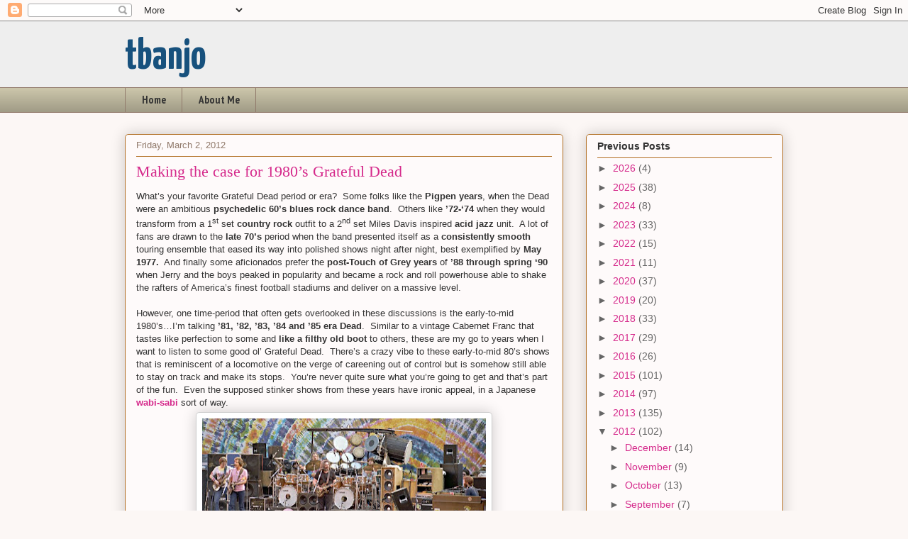

--- FILE ---
content_type: text/html; charset=UTF-8
request_url: http://www.tbanjo.com/2012/03/making-case-for-1980s-grateful-dead.html
body_size: 24944
content:
<!DOCTYPE html>
<html class='v2' dir='ltr' lang='en'>
<head>
<link href='https://www.blogger.com/static/v1/widgets/335934321-css_bundle_v2.css' rel='stylesheet' type='text/css'/>
<meta content='width=1100' name='viewport'/>
<meta content='text/html; charset=UTF-8' http-equiv='Content-Type'/>
<meta content='blogger' name='generator'/>
<link href='http://www.tbanjo.com/favicon.ico' rel='icon' type='image/x-icon'/>
<link href='http://www.tbanjo.com/2012/03/making-case-for-1980s-grateful-dead.html' rel='canonical'/>
<link rel="alternate" type="application/atom+xml" title="tbanjo - Atom" href="http://www.tbanjo.com/feeds/posts/default" />
<link rel="alternate" type="application/rss+xml" title="tbanjo - RSS" href="http://www.tbanjo.com/feeds/posts/default?alt=rss" />
<link rel="service.post" type="application/atom+xml" title="tbanjo - Atom" href="https://www.blogger.com/feeds/3374362644683696760/posts/default" />

<link rel="alternate" type="application/atom+xml" title="tbanjo - Atom" href="http://www.tbanjo.com/feeds/4157453634806627893/comments/default" />
<!--Can't find substitution for tag [blog.ieCssRetrofitLinks]-->
<link href='https://blogger.googleusercontent.com/img/b/R29vZ2xl/AVvXsEhW_8ETWN1h1YXo8vW7QbRLzn3f1E2zTU74kSWyWnqFPt7JTw4LwhKdSXc_JaAQQ1ECmBl7vbhgSDI9tak8_GRWjlGwuVL6Viu4Dc9QLFcMStnWhFJpGYxduJwnKMOpyC5UUBWnuQwqrD0/s400/grateful_dead.May.82.jpg' rel='image_src'/>
<meta content='http://www.tbanjo.com/2012/03/making-case-for-1980s-grateful-dead.html' property='og:url'/>
<meta content='Making the case for 1980’s Grateful Dead' property='og:title'/>
<meta content='What’s your favorite Grateful Dead period or era?  Some folks like the Pigpen years , when the Dead were an ambitious psychedelic 60’s blues...' property='og:description'/>
<meta content='https://blogger.googleusercontent.com/img/b/R29vZ2xl/AVvXsEhW_8ETWN1h1YXo8vW7QbRLzn3f1E2zTU74kSWyWnqFPt7JTw4LwhKdSXc_JaAQQ1ECmBl7vbhgSDI9tak8_GRWjlGwuVL6Viu4Dc9QLFcMStnWhFJpGYxduJwnKMOpyC5UUBWnuQwqrD0/w1200-h630-p-k-no-nu/grateful_dead.May.82.jpg' property='og:image'/>
<title>tbanjo: Making the case for 1980&#8217;s Grateful Dead</title>
<style type='text/css'>@font-face{font-family:'PT Sans Narrow';font-style:normal;font-weight:700;font-display:swap;src:url(//fonts.gstatic.com/s/ptsansnarrow/v19/BngSUXNadjH0qYEzV7ab-oWlsbg95AiIW_3CRs-2UEU.woff2)format('woff2');unicode-range:U+0460-052F,U+1C80-1C8A,U+20B4,U+2DE0-2DFF,U+A640-A69F,U+FE2E-FE2F;}@font-face{font-family:'PT Sans Narrow';font-style:normal;font-weight:700;font-display:swap;src:url(//fonts.gstatic.com/s/ptsansnarrow/v19/BngSUXNadjH0qYEzV7ab-oWlsbg95AiBW_3CRs-2UEU.woff2)format('woff2');unicode-range:U+0301,U+0400-045F,U+0490-0491,U+04B0-04B1,U+2116;}@font-face{font-family:'PT Sans Narrow';font-style:normal;font-weight:700;font-display:swap;src:url(//fonts.gstatic.com/s/ptsansnarrow/v19/BngSUXNadjH0qYEzV7ab-oWlsbg95AiLW_3CRs-2UEU.woff2)format('woff2');unicode-range:U+0100-02BA,U+02BD-02C5,U+02C7-02CC,U+02CE-02D7,U+02DD-02FF,U+0304,U+0308,U+0329,U+1D00-1DBF,U+1E00-1E9F,U+1EF2-1EFF,U+2020,U+20A0-20AB,U+20AD-20C0,U+2113,U+2C60-2C7F,U+A720-A7FF;}@font-face{font-family:'PT Sans Narrow';font-style:normal;font-weight:700;font-display:swap;src:url(//fonts.gstatic.com/s/ptsansnarrow/v19/BngSUXNadjH0qYEzV7ab-oWlsbg95AiFW_3CRs-2.woff2)format('woff2');unicode-range:U+0000-00FF,U+0131,U+0152-0153,U+02BB-02BC,U+02C6,U+02DA,U+02DC,U+0304,U+0308,U+0329,U+2000-206F,U+20AC,U+2122,U+2191,U+2193,U+2212,U+2215,U+FEFF,U+FFFD;}@font-face{font-family:'Yanone Kaffeesatz';font-style:normal;font-weight:400;font-display:swap;src:url(//fonts.gstatic.com/s/yanonekaffeesatz/v32/3y976aknfjLm_3lMKjiMgmUUYBs04Y8WH-qHHt6MDPo.woff2)format('woff2');unicode-range:U+0460-052F,U+1C80-1C8A,U+20B4,U+2DE0-2DFF,U+A640-A69F,U+FE2E-FE2F;}@font-face{font-family:'Yanone Kaffeesatz';font-style:normal;font-weight:400;font-display:swap;src:url(//fonts.gstatic.com/s/yanonekaffeesatz/v32/3y976aknfjLm_3lMKjiMgmUUYBs04Y8fH-qHHt6MDPo.woff2)format('woff2');unicode-range:U+0301,U+0400-045F,U+0490-0491,U+04B0-04B1,U+2116;}@font-face{font-family:'Yanone Kaffeesatz';font-style:normal;font-weight:400;font-display:swap;src:url(//fonts.gstatic.com/s/yanonekaffeesatz/v32/3y976aknfjLm_3lMKjiMgmUUYBs04Y9nH-qHHt6MDPo.woff2)format('woff2');unicode-range:U+0302-0303,U+0305,U+0307-0308,U+0310,U+0312,U+0315,U+031A,U+0326-0327,U+032C,U+032F-0330,U+0332-0333,U+0338,U+033A,U+0346,U+034D,U+0391-03A1,U+03A3-03A9,U+03B1-03C9,U+03D1,U+03D5-03D6,U+03F0-03F1,U+03F4-03F5,U+2016-2017,U+2034-2038,U+203C,U+2040,U+2043,U+2047,U+2050,U+2057,U+205F,U+2070-2071,U+2074-208E,U+2090-209C,U+20D0-20DC,U+20E1,U+20E5-20EF,U+2100-2112,U+2114-2115,U+2117-2121,U+2123-214F,U+2190,U+2192,U+2194-21AE,U+21B0-21E5,U+21F1-21F2,U+21F4-2211,U+2213-2214,U+2216-22FF,U+2308-230B,U+2310,U+2319,U+231C-2321,U+2336-237A,U+237C,U+2395,U+239B-23B7,U+23D0,U+23DC-23E1,U+2474-2475,U+25AF,U+25B3,U+25B7,U+25BD,U+25C1,U+25CA,U+25CC,U+25FB,U+266D-266F,U+27C0-27FF,U+2900-2AFF,U+2B0E-2B11,U+2B30-2B4C,U+2BFE,U+3030,U+FF5B,U+FF5D,U+1D400-1D7FF,U+1EE00-1EEFF;}@font-face{font-family:'Yanone Kaffeesatz';font-style:normal;font-weight:400;font-display:swap;src:url(//fonts.gstatic.com/s/yanonekaffeesatz/v32/3y976aknfjLm_3lMKjiMgmUUYBs04Y91H-qHHt6MDPo.woff2)format('woff2');unicode-range:U+0001-000C,U+000E-001F,U+007F-009F,U+20DD-20E0,U+20E2-20E4,U+2150-218F,U+2190,U+2192,U+2194-2199,U+21AF,U+21E6-21F0,U+21F3,U+2218-2219,U+2299,U+22C4-22C6,U+2300-243F,U+2440-244A,U+2460-24FF,U+25A0-27BF,U+2800-28FF,U+2921-2922,U+2981,U+29BF,U+29EB,U+2B00-2BFF,U+4DC0-4DFF,U+FFF9-FFFB,U+10140-1018E,U+10190-1019C,U+101A0,U+101D0-101FD,U+102E0-102FB,U+10E60-10E7E,U+1D2C0-1D2D3,U+1D2E0-1D37F,U+1F000-1F0FF,U+1F100-1F1AD,U+1F1E6-1F1FF,U+1F30D-1F30F,U+1F315,U+1F31C,U+1F31E,U+1F320-1F32C,U+1F336,U+1F378,U+1F37D,U+1F382,U+1F393-1F39F,U+1F3A7-1F3A8,U+1F3AC-1F3AF,U+1F3C2,U+1F3C4-1F3C6,U+1F3CA-1F3CE,U+1F3D4-1F3E0,U+1F3ED,U+1F3F1-1F3F3,U+1F3F5-1F3F7,U+1F408,U+1F415,U+1F41F,U+1F426,U+1F43F,U+1F441-1F442,U+1F444,U+1F446-1F449,U+1F44C-1F44E,U+1F453,U+1F46A,U+1F47D,U+1F4A3,U+1F4B0,U+1F4B3,U+1F4B9,U+1F4BB,U+1F4BF,U+1F4C8-1F4CB,U+1F4D6,U+1F4DA,U+1F4DF,U+1F4E3-1F4E6,U+1F4EA-1F4ED,U+1F4F7,U+1F4F9-1F4FB,U+1F4FD-1F4FE,U+1F503,U+1F507-1F50B,U+1F50D,U+1F512-1F513,U+1F53E-1F54A,U+1F54F-1F5FA,U+1F610,U+1F650-1F67F,U+1F687,U+1F68D,U+1F691,U+1F694,U+1F698,U+1F6AD,U+1F6B2,U+1F6B9-1F6BA,U+1F6BC,U+1F6C6-1F6CF,U+1F6D3-1F6D7,U+1F6E0-1F6EA,U+1F6F0-1F6F3,U+1F6F7-1F6FC,U+1F700-1F7FF,U+1F800-1F80B,U+1F810-1F847,U+1F850-1F859,U+1F860-1F887,U+1F890-1F8AD,U+1F8B0-1F8BB,U+1F8C0-1F8C1,U+1F900-1F90B,U+1F93B,U+1F946,U+1F984,U+1F996,U+1F9E9,U+1FA00-1FA6F,U+1FA70-1FA7C,U+1FA80-1FA89,U+1FA8F-1FAC6,U+1FACE-1FADC,U+1FADF-1FAE9,U+1FAF0-1FAF8,U+1FB00-1FBFF;}@font-face{font-family:'Yanone Kaffeesatz';font-style:normal;font-weight:400;font-display:swap;src:url(//fonts.gstatic.com/s/yanonekaffeesatz/v32/3y976aknfjLm_3lMKjiMgmUUYBs04Y8UH-qHHt6MDPo.woff2)format('woff2');unicode-range:U+0102-0103,U+0110-0111,U+0128-0129,U+0168-0169,U+01A0-01A1,U+01AF-01B0,U+0300-0301,U+0303-0304,U+0308-0309,U+0323,U+0329,U+1EA0-1EF9,U+20AB;}@font-face{font-family:'Yanone Kaffeesatz';font-style:normal;font-weight:400;font-display:swap;src:url(//fonts.gstatic.com/s/yanonekaffeesatz/v32/3y976aknfjLm_3lMKjiMgmUUYBs04Y8VH-qHHt6MDPo.woff2)format('woff2');unicode-range:U+0100-02BA,U+02BD-02C5,U+02C7-02CC,U+02CE-02D7,U+02DD-02FF,U+0304,U+0308,U+0329,U+1D00-1DBF,U+1E00-1E9F,U+1EF2-1EFF,U+2020,U+20A0-20AB,U+20AD-20C0,U+2113,U+2C60-2C7F,U+A720-A7FF;}@font-face{font-family:'Yanone Kaffeesatz';font-style:normal;font-weight:400;font-display:swap;src:url(//fonts.gstatic.com/s/yanonekaffeesatz/v32/3y976aknfjLm_3lMKjiMgmUUYBs04Y8bH-qHHt6M.woff2)format('woff2');unicode-range:U+0000-00FF,U+0131,U+0152-0153,U+02BB-02BC,U+02C6,U+02DA,U+02DC,U+0304,U+0308,U+0329,U+2000-206F,U+20AC,U+2122,U+2191,U+2193,U+2212,U+2215,U+FEFF,U+FFFD;}@font-face{font-family:'Yanone Kaffeesatz';font-style:normal;font-weight:700;font-display:swap;src:url(//fonts.gstatic.com/s/yanonekaffeesatz/v32/3y976aknfjLm_3lMKjiMgmUUYBs04Y8WH-qHHt6MDPo.woff2)format('woff2');unicode-range:U+0460-052F,U+1C80-1C8A,U+20B4,U+2DE0-2DFF,U+A640-A69F,U+FE2E-FE2F;}@font-face{font-family:'Yanone Kaffeesatz';font-style:normal;font-weight:700;font-display:swap;src:url(//fonts.gstatic.com/s/yanonekaffeesatz/v32/3y976aknfjLm_3lMKjiMgmUUYBs04Y8fH-qHHt6MDPo.woff2)format('woff2');unicode-range:U+0301,U+0400-045F,U+0490-0491,U+04B0-04B1,U+2116;}@font-face{font-family:'Yanone Kaffeesatz';font-style:normal;font-weight:700;font-display:swap;src:url(//fonts.gstatic.com/s/yanonekaffeesatz/v32/3y976aknfjLm_3lMKjiMgmUUYBs04Y9nH-qHHt6MDPo.woff2)format('woff2');unicode-range:U+0302-0303,U+0305,U+0307-0308,U+0310,U+0312,U+0315,U+031A,U+0326-0327,U+032C,U+032F-0330,U+0332-0333,U+0338,U+033A,U+0346,U+034D,U+0391-03A1,U+03A3-03A9,U+03B1-03C9,U+03D1,U+03D5-03D6,U+03F0-03F1,U+03F4-03F5,U+2016-2017,U+2034-2038,U+203C,U+2040,U+2043,U+2047,U+2050,U+2057,U+205F,U+2070-2071,U+2074-208E,U+2090-209C,U+20D0-20DC,U+20E1,U+20E5-20EF,U+2100-2112,U+2114-2115,U+2117-2121,U+2123-214F,U+2190,U+2192,U+2194-21AE,U+21B0-21E5,U+21F1-21F2,U+21F4-2211,U+2213-2214,U+2216-22FF,U+2308-230B,U+2310,U+2319,U+231C-2321,U+2336-237A,U+237C,U+2395,U+239B-23B7,U+23D0,U+23DC-23E1,U+2474-2475,U+25AF,U+25B3,U+25B7,U+25BD,U+25C1,U+25CA,U+25CC,U+25FB,U+266D-266F,U+27C0-27FF,U+2900-2AFF,U+2B0E-2B11,U+2B30-2B4C,U+2BFE,U+3030,U+FF5B,U+FF5D,U+1D400-1D7FF,U+1EE00-1EEFF;}@font-face{font-family:'Yanone Kaffeesatz';font-style:normal;font-weight:700;font-display:swap;src:url(//fonts.gstatic.com/s/yanonekaffeesatz/v32/3y976aknfjLm_3lMKjiMgmUUYBs04Y91H-qHHt6MDPo.woff2)format('woff2');unicode-range:U+0001-000C,U+000E-001F,U+007F-009F,U+20DD-20E0,U+20E2-20E4,U+2150-218F,U+2190,U+2192,U+2194-2199,U+21AF,U+21E6-21F0,U+21F3,U+2218-2219,U+2299,U+22C4-22C6,U+2300-243F,U+2440-244A,U+2460-24FF,U+25A0-27BF,U+2800-28FF,U+2921-2922,U+2981,U+29BF,U+29EB,U+2B00-2BFF,U+4DC0-4DFF,U+FFF9-FFFB,U+10140-1018E,U+10190-1019C,U+101A0,U+101D0-101FD,U+102E0-102FB,U+10E60-10E7E,U+1D2C0-1D2D3,U+1D2E0-1D37F,U+1F000-1F0FF,U+1F100-1F1AD,U+1F1E6-1F1FF,U+1F30D-1F30F,U+1F315,U+1F31C,U+1F31E,U+1F320-1F32C,U+1F336,U+1F378,U+1F37D,U+1F382,U+1F393-1F39F,U+1F3A7-1F3A8,U+1F3AC-1F3AF,U+1F3C2,U+1F3C4-1F3C6,U+1F3CA-1F3CE,U+1F3D4-1F3E0,U+1F3ED,U+1F3F1-1F3F3,U+1F3F5-1F3F7,U+1F408,U+1F415,U+1F41F,U+1F426,U+1F43F,U+1F441-1F442,U+1F444,U+1F446-1F449,U+1F44C-1F44E,U+1F453,U+1F46A,U+1F47D,U+1F4A3,U+1F4B0,U+1F4B3,U+1F4B9,U+1F4BB,U+1F4BF,U+1F4C8-1F4CB,U+1F4D6,U+1F4DA,U+1F4DF,U+1F4E3-1F4E6,U+1F4EA-1F4ED,U+1F4F7,U+1F4F9-1F4FB,U+1F4FD-1F4FE,U+1F503,U+1F507-1F50B,U+1F50D,U+1F512-1F513,U+1F53E-1F54A,U+1F54F-1F5FA,U+1F610,U+1F650-1F67F,U+1F687,U+1F68D,U+1F691,U+1F694,U+1F698,U+1F6AD,U+1F6B2,U+1F6B9-1F6BA,U+1F6BC,U+1F6C6-1F6CF,U+1F6D3-1F6D7,U+1F6E0-1F6EA,U+1F6F0-1F6F3,U+1F6F7-1F6FC,U+1F700-1F7FF,U+1F800-1F80B,U+1F810-1F847,U+1F850-1F859,U+1F860-1F887,U+1F890-1F8AD,U+1F8B0-1F8BB,U+1F8C0-1F8C1,U+1F900-1F90B,U+1F93B,U+1F946,U+1F984,U+1F996,U+1F9E9,U+1FA00-1FA6F,U+1FA70-1FA7C,U+1FA80-1FA89,U+1FA8F-1FAC6,U+1FACE-1FADC,U+1FADF-1FAE9,U+1FAF0-1FAF8,U+1FB00-1FBFF;}@font-face{font-family:'Yanone Kaffeesatz';font-style:normal;font-weight:700;font-display:swap;src:url(//fonts.gstatic.com/s/yanonekaffeesatz/v32/3y976aknfjLm_3lMKjiMgmUUYBs04Y8UH-qHHt6MDPo.woff2)format('woff2');unicode-range:U+0102-0103,U+0110-0111,U+0128-0129,U+0168-0169,U+01A0-01A1,U+01AF-01B0,U+0300-0301,U+0303-0304,U+0308-0309,U+0323,U+0329,U+1EA0-1EF9,U+20AB;}@font-face{font-family:'Yanone Kaffeesatz';font-style:normal;font-weight:700;font-display:swap;src:url(//fonts.gstatic.com/s/yanonekaffeesatz/v32/3y976aknfjLm_3lMKjiMgmUUYBs04Y8VH-qHHt6MDPo.woff2)format('woff2');unicode-range:U+0100-02BA,U+02BD-02C5,U+02C7-02CC,U+02CE-02D7,U+02DD-02FF,U+0304,U+0308,U+0329,U+1D00-1DBF,U+1E00-1E9F,U+1EF2-1EFF,U+2020,U+20A0-20AB,U+20AD-20C0,U+2113,U+2C60-2C7F,U+A720-A7FF;}@font-face{font-family:'Yanone Kaffeesatz';font-style:normal;font-weight:700;font-display:swap;src:url(//fonts.gstatic.com/s/yanonekaffeesatz/v32/3y976aknfjLm_3lMKjiMgmUUYBs04Y8bH-qHHt6M.woff2)format('woff2');unicode-range:U+0000-00FF,U+0131,U+0152-0153,U+02BB-02BC,U+02C6,U+02DA,U+02DC,U+0304,U+0308,U+0329,U+2000-206F,U+20AC,U+2122,U+2191,U+2193,U+2212,U+2215,U+FEFF,U+FFFD;}</style>
<style id='page-skin-1' type='text/css'><!--
/*
-----------------------------------------------
Blogger Template Style
Name:     Awesome Inc.
Designer: Tina Chen
URL:      tinachen.org
----------------------------------------------- */
/* Content
----------------------------------------------- */
body {
font: normal normal 13px Arial, Tahoma, Helvetica, FreeSans, sans-serif;
color: #333333;
background: #fcf7f5 none repeat scroll top left;
}
html body .content-outer {
min-width: 0;
max-width: 100%;
width: 100%;
}
a:link {
text-decoration: none;
color: #d5298b;
}
a:visited {
text-decoration: none;
color: #7d1752;
}
a:hover {
text-decoration: underline;
color: #d5298b;
}
.body-fauxcolumn-outer .cap-top {
position: absolute;
z-index: 1;
height: 276px;
width: 100%;
background: transparent none repeat-x scroll top left;
_background-image: none;
}
/* Columns
----------------------------------------------- */
.content-inner {
padding: 0;
}
.header-inner .section {
margin: 0 16px;
}
.tabs-inner .section {
margin: 0 16px;
}
.main-inner {
padding-top: 30px;
}
.main-inner .column-center-inner,
.main-inner .column-left-inner,
.main-inner .column-right-inner {
padding: 0 5px;
}
*+html body .main-inner .column-center-inner {
margin-top: -30px;
}
#layout .main-inner .column-center-inner {
margin-top: 0;
}
/* Header
----------------------------------------------- */
.header-outer {
margin: 0 0 0 0;
background: #eeeeee none repeat scroll 0 0;
}
.Header h1 {
font: normal bold 60px Yanone Kaffeesatz;
color: #17517d;
text-shadow: 0 0 -1px #000000;
}
.Header h1 a {
color: #17517d;
}
.Header .description {
font: normal normal 24px Yanone Kaffeesatz;
color: #7d1752;
}
.header-inner .Header .titlewrapper,
.header-inner .Header .descriptionwrapper {
padding-left: 0;
padding-right: 0;
margin-bottom: 0;
}
.header-inner .Header .titlewrapper {
padding-top: 22px;
}
/* Tabs
----------------------------------------------- */
.tabs-outer {
overflow: hidden;
position: relative;
background: #cac4a9 url(http://www.blogblog.com/1kt/awesomeinc/tabs_gradient_light.png) repeat scroll 0 0;
}
#layout .tabs-outer {
overflow: visible;
}
.tabs-cap-top, .tabs-cap-bottom {
position: absolute;
width: 100%;
border-top: 1px solid #90796a;
}
.tabs-cap-bottom {
bottom: 0;
}
.tabs-inner .widget li a {
display: inline-block;
margin: 0;
padding: .6em 1.5em;
font: normal bold 15px PT Sans Narrow;
color: #333333;
border-top: 1px solid #90796a;
border-bottom: 1px solid #90796a;
border-left: 1px solid #90796a;
height: 16px;
line-height: 16px;
}
.tabs-inner .widget li:last-child a {
border-right: 1px solid #90796a;
}
.tabs-inner .widget li.selected a, .tabs-inner .widget li a:hover {
background: #70694b url(http://www.blogblog.com/1kt/awesomeinc/tabs_gradient_light.png) repeat-x scroll 0 -100px;
color: #ffffff;
}
/* Headings
----------------------------------------------- */
h2 {
font: normal bold 14px Arial, Tahoma, Helvetica, FreeSans, sans-serif;
color: #333333;
}
/* Widgets
----------------------------------------------- */
.main-inner .section {
margin: 0 27px;
padding: 0;
}
.main-inner .column-left-outer,
.main-inner .column-right-outer {
margin-top: 0;
}
#layout .main-inner .column-left-outer,
#layout .main-inner .column-right-outer {
margin-top: 0;
}
.main-inner .column-left-inner,
.main-inner .column-right-inner {
background: transparent none repeat 0 0;
-moz-box-shadow: 0 0 0 rgba(0, 0, 0, .2);
-webkit-box-shadow: 0 0 0 rgba(0, 0, 0, .2);
-goog-ms-box-shadow: 0 0 0 rgba(0, 0, 0, .2);
box-shadow: 0 0 0 rgba(0, 0, 0, .2);
-moz-border-radius: 5px;
-webkit-border-radius: 5px;
-goog-ms-border-radius: 5px;
border-radius: 5px;
}
#layout .main-inner .column-left-inner,
#layout .main-inner .column-right-inner {
margin-top: 0;
}
.sidebar .widget {
font: normal normal 14px Arial, Tahoma, Helvetica, FreeSans, sans-serif;
color: #333333;
}
.sidebar .widget a:link {
color: #d5298b;
}
.sidebar .widget a:visited {
color: #7d1752;
}
.sidebar .widget a:hover {
color: #d5298b;
}
.sidebar .widget h2 {
text-shadow: 0 0 -1px #000000;
}
.main-inner .widget {
background-color: #fefafa;
border: 1px solid #b16e22;
padding: 0 15px 15px;
margin: 20px -16px;
-moz-box-shadow: 0 0 20px rgba(0, 0, 0, .2);
-webkit-box-shadow: 0 0 20px rgba(0, 0, 0, .2);
-goog-ms-box-shadow: 0 0 20px rgba(0, 0, 0, .2);
box-shadow: 0 0 20px rgba(0, 0, 0, .2);
-moz-border-radius: 5px;
-webkit-border-radius: 5px;
-goog-ms-border-radius: 5px;
border-radius: 5px;
}
.main-inner .widget h2 {
margin: 0 -0;
padding: .6em 0 .5em;
border-bottom: 1px solid transparent;
}
.footer-inner .widget h2 {
padding: 0 0 .4em;
border-bottom: 1px solid transparent;
}
.main-inner .widget h2 + div, .footer-inner .widget h2 + div {
border-top: 1px solid #b16e22;
padding-top: 8px;
}
.main-inner .widget .widget-content {
margin: 0 -0;
padding: 7px 0 0;
}
.main-inner .widget ul, .main-inner .widget #ArchiveList ul.flat {
margin: -8px -15px 0;
padding: 0;
list-style: none;
}
.main-inner .widget #ArchiveList {
margin: -8px 0 0;
}
.main-inner .widget ul li, .main-inner .widget #ArchiveList ul.flat li {
padding: .5em 15px;
text-indent: 0;
color: #666666;
border-top: 0 solid #b16e22;
border-bottom: 1px solid transparent;
}
.main-inner .widget #ArchiveList ul li {
padding-top: .25em;
padding-bottom: .25em;
}
.main-inner .widget ul li:first-child, .main-inner .widget #ArchiveList ul.flat li:first-child {
border-top: none;
}
.main-inner .widget ul li:last-child, .main-inner .widget #ArchiveList ul.flat li:last-child {
border-bottom: none;
}
.post-body {
position: relative;
}
.main-inner .widget .post-body ul {
padding: 0 2.5em;
margin: .5em 0;
list-style: disc;
}
.main-inner .widget .post-body ul li {
padding: 0.25em 0;
margin-bottom: .25em;
color: #333333;
border: none;
}
.footer-inner .widget ul {
padding: 0;
list-style: none;
}
.widget .zippy {
color: #666666;
}
/* Posts
----------------------------------------------- */
body .main-inner .Blog {
padding: 0;
margin-bottom: 1em;
background-color: transparent;
border: none;
-moz-box-shadow: 0 0 0 rgba(0, 0, 0, 0);
-webkit-box-shadow: 0 0 0 rgba(0, 0, 0, 0);
-goog-ms-box-shadow: 0 0 0 rgba(0, 0, 0, 0);
box-shadow: 0 0 0 rgba(0, 0, 0, 0);
}
.main-inner .section:last-child .Blog:last-child {
padding: 0;
margin-bottom: 1em;
}
.main-inner .widget h2.date-header {
margin: 0 -15px 1px;
padding: 0 0 0 0;
font: normal normal 13px Arial, Tahoma, Helvetica, FreeSans, sans-serif;
color: #90796a;
background: transparent none no-repeat scroll top left;
border-top: 0 solid #b16e22;
border-bottom: 1px solid transparent;
-moz-border-radius-topleft: 0;
-moz-border-radius-topright: 0;
-webkit-border-top-left-radius: 0;
-webkit-border-top-right-radius: 0;
border-top-left-radius: 0;
border-top-right-radius: 0;
position: static;
bottom: 100%;
right: 15px;
text-shadow: 0 0 -1px #000000;
}
.main-inner .widget h2.date-header span {
font: normal normal 13px Arial, Tahoma, Helvetica, FreeSans, sans-serif;
display: block;
padding: .5em 15px;
border-left: 0 solid #b16e22;
border-right: 0 solid #b16e22;
}
.date-outer {
position: relative;
margin: 30px 0 20px;
padding: 0 15px;
background-color: #fefafa;
border: 1px solid #b16e22;
-moz-box-shadow: 0 0 20px rgba(0, 0, 0, .2);
-webkit-box-shadow: 0 0 20px rgba(0, 0, 0, .2);
-goog-ms-box-shadow: 0 0 20px rgba(0, 0, 0, .2);
box-shadow: 0 0 20px rgba(0, 0, 0, .2);
-moz-border-radius: 5px;
-webkit-border-radius: 5px;
-goog-ms-border-radius: 5px;
border-radius: 5px;
}
.date-outer:first-child {
margin-top: 0;
}
.date-outer:last-child {
margin-bottom: 20px;
-moz-border-radius-bottomleft: 5px;
-moz-border-radius-bottomright: 5px;
-webkit-border-bottom-left-radius: 5px;
-webkit-border-bottom-right-radius: 5px;
-goog-ms-border-bottom-left-radius: 5px;
-goog-ms-border-bottom-right-radius: 5px;
border-bottom-left-radius: 5px;
border-bottom-right-radius: 5px;
}
.date-posts {
margin: 0 -0;
padding: 0 0;
clear: both;
}
.post-outer, .inline-ad {
border-top: 1px solid #b16e22;
margin: 0 -0;
padding: 15px 0;
}
.post-outer {
padding-bottom: 10px;
}
.post-outer:first-child {
padding-top: 0;
border-top: none;
}
.post-outer:last-child, .inline-ad:last-child {
border-bottom: none;
}
.post-body {
position: relative;
}
.post-body img {
padding: 8px;
background: #ffffff;
border: 1px solid #cccccc;
-moz-box-shadow: 0 0 20px rgba(0, 0, 0, .2);
-webkit-box-shadow: 0 0 20px rgba(0, 0, 0, .2);
box-shadow: 0 0 20px rgba(0, 0, 0, .2);
-moz-border-radius: 5px;
-webkit-border-radius: 5px;
border-radius: 5px;
}
h3.post-title, h4 {
font: normal normal 22px Georgia, Utopia, 'Palatino Linotype', Palatino, serif;
color: #d5298b;
}
h3.post-title a {
font: normal normal 22px Georgia, Utopia, 'Palatino Linotype', Palatino, serif;
color: #d5298b;
}
h3.post-title a:hover {
color: #d5298b;
text-decoration: underline;
}
.post-header {
margin: 0 0 1em;
}
.post-body {
line-height: 1.4;
}
.post-outer h2 {
color: #333333;
}
.post-footer {
margin: 1.5em 0 0;
}
#blog-pager {
padding: 15px;
font-size: 120%;
background-color: #fefafa;
border: 1px solid #b16e22;
-moz-box-shadow: 0 0 20px rgba(0, 0, 0, .2);
-webkit-box-shadow: 0 0 20px rgba(0, 0, 0, .2);
-goog-ms-box-shadow: 0 0 20px rgba(0, 0, 0, .2);
box-shadow: 0 0 20px rgba(0, 0, 0, .2);
-moz-border-radius: 5px;
-webkit-border-radius: 5px;
-goog-ms-border-radius: 5px;
border-radius: 5px;
-moz-border-radius-topleft: 5px;
-moz-border-radius-topright: 5px;
-webkit-border-top-left-radius: 5px;
-webkit-border-top-right-radius: 5px;
-goog-ms-border-top-left-radius: 5px;
-goog-ms-border-top-right-radius: 5px;
border-top-left-radius: 5px;
border-top-right-radius-topright: 5px;
margin-top: 1em;
}
.blog-feeds, .post-feeds {
margin: 1em 0;
text-align: center;
color: #333333;
}
.blog-feeds a, .post-feeds a {
color: #d5298b;
}
.blog-feeds a:visited, .post-feeds a:visited {
color: #7d1752;
}
.blog-feeds a:hover, .post-feeds a:hover {
color: #d5298b;
}
.post-outer .comments {
margin-top: 2em;
}
/* Comments
----------------------------------------------- */
.comments .comments-content .icon.blog-author {
background-repeat: no-repeat;
background-image: url([data-uri]);
}
.comments .comments-content .loadmore a {
border-top: 1px solid #90796a;
border-bottom: 1px solid #90796a;
}
.comments .continue {
border-top: 2px solid #90796a;
}
/* Footer
----------------------------------------------- */
.footer-outer {
margin: -20px 0 -1px;
padding: 20px 0 0;
color: #333333;
overflow: hidden;
}
.footer-fauxborder-left {
border-top: 1px solid #b16e22;
background: #fefafa none repeat scroll 0 0;
-moz-box-shadow: 0 0 20px rgba(0, 0, 0, .2);
-webkit-box-shadow: 0 0 20px rgba(0, 0, 0, .2);
-goog-ms-box-shadow: 0 0 20px rgba(0, 0, 0, .2);
box-shadow: 0 0 20px rgba(0, 0, 0, .2);
margin: 0 -20px;
}
/* Mobile
----------------------------------------------- */
body.mobile {
background-size: auto;
}
.mobile .body-fauxcolumn-outer {
background: transparent none repeat scroll top left;
}
*+html body.mobile .main-inner .column-center-inner {
margin-top: 0;
}
.mobile .main-inner .widget {
padding: 0 0 15px;
}
.mobile .main-inner .widget h2 + div,
.mobile .footer-inner .widget h2 + div {
border-top: none;
padding-top: 0;
}
.mobile .footer-inner .widget h2 {
padding: 0.5em 0;
border-bottom: none;
}
.mobile .main-inner .widget .widget-content {
margin: 0;
padding: 7px 0 0;
}
.mobile .main-inner .widget ul,
.mobile .main-inner .widget #ArchiveList ul.flat {
margin: 0 -15px 0;
}
.mobile .main-inner .widget h2.date-header {
right: 0;
}
.mobile .date-header span {
padding: 0.4em 0;
}
.mobile .date-outer:first-child {
margin-bottom: 0;
border: 1px solid #b16e22;
-moz-border-radius-topleft: 5px;
-moz-border-radius-topright: 5px;
-webkit-border-top-left-radius: 5px;
-webkit-border-top-right-radius: 5px;
-goog-ms-border-top-left-radius: 5px;
-goog-ms-border-top-right-radius: 5px;
border-top-left-radius: 5px;
border-top-right-radius: 5px;
}
.mobile .date-outer {
border-color: #b16e22;
border-width: 0 1px 1px;
}
.mobile .date-outer:last-child {
margin-bottom: 0;
}
.mobile .main-inner {
padding: 0;
}
.mobile .header-inner .section {
margin: 0;
}
.mobile .post-outer, .mobile .inline-ad {
padding: 5px 0;
}
.mobile .tabs-inner .section {
margin: 0 10px;
}
.mobile .main-inner .widget h2 {
margin: 0;
padding: 0;
}
.mobile .main-inner .widget h2.date-header span {
padding: 0;
}
.mobile .main-inner .widget .widget-content {
margin: 0;
padding: 7px 0 0;
}
.mobile #blog-pager {
border: 1px solid transparent;
background: #fefafa none repeat scroll 0 0;
}
.mobile .main-inner .column-left-inner,
.mobile .main-inner .column-right-inner {
background: transparent none repeat 0 0;
-moz-box-shadow: none;
-webkit-box-shadow: none;
-goog-ms-box-shadow: none;
box-shadow: none;
}
.mobile .date-posts {
margin: 0;
padding: 0;
}
.mobile .footer-fauxborder-left {
margin: 0;
border-top: inherit;
}
.mobile .main-inner .section:last-child .Blog:last-child {
margin-bottom: 0;
}
.mobile-index-contents {
color: #333333;
}
.mobile .mobile-link-button {
background: #d5298b url(http://www.blogblog.com/1kt/awesomeinc/tabs_gradient_light.png) repeat scroll 0 0;
}
.mobile-link-button a:link, .mobile-link-button a:visited {
color: #ffffff;
}
.mobile .tabs-inner .PageList .widget-content {
background: transparent;
border-top: 1px solid;
border-color: #90796a;
color: #333333;
}
.mobile .tabs-inner .PageList .widget-content .pagelist-arrow {
border-left: 1px solid #90796a;
}

--></style>
<style id='template-skin-1' type='text/css'><!--
body {
min-width: 960px;
}
.content-outer, .content-fauxcolumn-outer, .region-inner {
min-width: 960px;
max-width: 960px;
_width: 960px;
}
.main-inner .columns {
padding-left: 0;
padding-right: 310px;
}
.main-inner .fauxcolumn-center-outer {
left: 0;
right: 310px;
/* IE6 does not respect left and right together */
_width: expression(this.parentNode.offsetWidth -
parseInt("0") -
parseInt("310px") + 'px');
}
.main-inner .fauxcolumn-left-outer {
width: 0;
}
.main-inner .fauxcolumn-right-outer {
width: 310px;
}
.main-inner .column-left-outer {
width: 0;
right: 100%;
margin-left: -0;
}
.main-inner .column-right-outer {
width: 310px;
margin-right: -310px;
}
#layout {
min-width: 0;
}
#layout .content-outer {
min-width: 0;
width: 800px;
}
#layout .region-inner {
min-width: 0;
width: auto;
}
body#layout div.add_widget {
padding: 8px;
}
body#layout div.add_widget a {
margin-left: 32px;
}
--></style>
<link href='https://www.blogger.com/dyn-css/authorization.css?targetBlogID=3374362644683696760&amp;zx=d9e21c28-5ca4-40a0-bf2a-1f44d1125a48' media='none' onload='if(media!=&#39;all&#39;)media=&#39;all&#39;' rel='stylesheet'/><noscript><link href='https://www.blogger.com/dyn-css/authorization.css?targetBlogID=3374362644683696760&amp;zx=d9e21c28-5ca4-40a0-bf2a-1f44d1125a48' rel='stylesheet'/></noscript>
<meta name='google-adsense-platform-account' content='ca-host-pub-1556223355139109'/>
<meta name='google-adsense-platform-domain' content='blogspot.com'/>

</head>
<body class='loading variant-renewable'>
<div class='navbar section' id='navbar' name='Navbar'><div class='widget Navbar' data-version='1' id='Navbar1'><script type="text/javascript">
    function setAttributeOnload(object, attribute, val) {
      if(window.addEventListener) {
        window.addEventListener('load',
          function(){ object[attribute] = val; }, false);
      } else {
        window.attachEvent('onload', function(){ object[attribute] = val; });
      }
    }
  </script>
<div id="navbar-iframe-container"></div>
<script type="text/javascript" src="https://apis.google.com/js/platform.js"></script>
<script type="text/javascript">
      gapi.load("gapi.iframes:gapi.iframes.style.bubble", function() {
        if (gapi.iframes && gapi.iframes.getContext) {
          gapi.iframes.getContext().openChild({
              url: 'https://www.blogger.com/navbar/3374362644683696760?po\x3d4157453634806627893\x26origin\x3dhttp://www.tbanjo.com',
              where: document.getElementById("navbar-iframe-container"),
              id: "navbar-iframe"
          });
        }
      });
    </script><script type="text/javascript">
(function() {
var script = document.createElement('script');
script.type = 'text/javascript';
script.src = '//pagead2.googlesyndication.com/pagead/js/google_top_exp.js';
var head = document.getElementsByTagName('head')[0];
if (head) {
head.appendChild(script);
}})();
</script>
</div></div>
<div class='body-fauxcolumns'>
<div class='fauxcolumn-outer body-fauxcolumn-outer'>
<div class='cap-top'>
<div class='cap-left'></div>
<div class='cap-right'></div>
</div>
<div class='fauxborder-left'>
<div class='fauxborder-right'></div>
<div class='fauxcolumn-inner'>
</div>
</div>
<div class='cap-bottom'>
<div class='cap-left'></div>
<div class='cap-right'></div>
</div>
</div>
</div>
<div class='content'>
<div class='content-fauxcolumns'>
<div class='fauxcolumn-outer content-fauxcolumn-outer'>
<div class='cap-top'>
<div class='cap-left'></div>
<div class='cap-right'></div>
</div>
<div class='fauxborder-left'>
<div class='fauxborder-right'></div>
<div class='fauxcolumn-inner'>
</div>
</div>
<div class='cap-bottom'>
<div class='cap-left'></div>
<div class='cap-right'></div>
</div>
</div>
</div>
<div class='content-outer'>
<div class='content-cap-top cap-top'>
<div class='cap-left'></div>
<div class='cap-right'></div>
</div>
<div class='fauxborder-left content-fauxborder-left'>
<div class='fauxborder-right content-fauxborder-right'></div>
<div class='content-inner'>
<header>
<div class='header-outer'>
<div class='header-cap-top cap-top'>
<div class='cap-left'></div>
<div class='cap-right'></div>
</div>
<div class='fauxborder-left header-fauxborder-left'>
<div class='fauxborder-right header-fauxborder-right'></div>
<div class='region-inner header-inner'>
<div class='header section' id='header' name='Header'><div class='widget Header' data-version='1' id='Header1'>
<div id='header-inner'>
<div class='titlewrapper'>
<h1 class='title'>
<a href='http://www.tbanjo.com/'>
tbanjo
</a>
</h1>
</div>
<div class='descriptionwrapper'>
<p class='description'><span>
</span></p>
</div>
</div>
</div></div>
</div>
</div>
<div class='header-cap-bottom cap-bottom'>
<div class='cap-left'></div>
<div class='cap-right'></div>
</div>
</div>
</header>
<div class='tabs-outer'>
<div class='tabs-cap-top cap-top'>
<div class='cap-left'></div>
<div class='cap-right'></div>
</div>
<div class='fauxborder-left tabs-fauxborder-left'>
<div class='fauxborder-right tabs-fauxborder-right'></div>
<div class='region-inner tabs-inner'>
<div class='tabs section' id='crosscol' name='Cross-Column'><div class='widget PageList' data-version='1' id='PageList1'>
<h2>Pages</h2>
<div class='widget-content'>
<ul>
<li>
<a href='http://www.tbanjo.com/'>Home</a>
</li>
<li>
<a href='http://www.tbanjo.com/p/about-me.html'>About Me</a>
</li>
</ul>
<div class='clear'></div>
</div>
</div></div>
<div class='tabs no-items section' id='crosscol-overflow' name='Cross-Column 2'></div>
</div>
</div>
<div class='tabs-cap-bottom cap-bottom'>
<div class='cap-left'></div>
<div class='cap-right'></div>
</div>
</div>
<div class='main-outer'>
<div class='main-cap-top cap-top'>
<div class='cap-left'></div>
<div class='cap-right'></div>
</div>
<div class='fauxborder-left main-fauxborder-left'>
<div class='fauxborder-right main-fauxborder-right'></div>
<div class='region-inner main-inner'>
<div class='columns fauxcolumns'>
<div class='fauxcolumn-outer fauxcolumn-center-outer'>
<div class='cap-top'>
<div class='cap-left'></div>
<div class='cap-right'></div>
</div>
<div class='fauxborder-left'>
<div class='fauxborder-right'></div>
<div class='fauxcolumn-inner'>
</div>
</div>
<div class='cap-bottom'>
<div class='cap-left'></div>
<div class='cap-right'></div>
</div>
</div>
<div class='fauxcolumn-outer fauxcolumn-left-outer'>
<div class='cap-top'>
<div class='cap-left'></div>
<div class='cap-right'></div>
</div>
<div class='fauxborder-left'>
<div class='fauxborder-right'></div>
<div class='fauxcolumn-inner'>
</div>
</div>
<div class='cap-bottom'>
<div class='cap-left'></div>
<div class='cap-right'></div>
</div>
</div>
<div class='fauxcolumn-outer fauxcolumn-right-outer'>
<div class='cap-top'>
<div class='cap-left'></div>
<div class='cap-right'></div>
</div>
<div class='fauxborder-left'>
<div class='fauxborder-right'></div>
<div class='fauxcolumn-inner'>
</div>
</div>
<div class='cap-bottom'>
<div class='cap-left'></div>
<div class='cap-right'></div>
</div>
</div>
<!-- corrects IE6 width calculation -->
<div class='columns-inner'>
<div class='column-center-outer'>
<div class='column-center-inner'>
<div class='main section' id='main' name='Main'><div class='widget Blog' data-version='1' id='Blog1'>
<div class='blog-posts hfeed'>

          <div class="date-outer">
        
<h2 class='date-header'><span>Friday, March 2, 2012</span></h2>

          <div class="date-posts">
        
<div class='post-outer'>
<div class='post hentry'>
<a name='4157453634806627893'></a>
<h3 class='post-title entry-title'>
Making the case for 1980&#8217;s Grateful Dead
</h3>
<div class='post-header'>
<div class='post-header-line-1'></div>
</div>
<div class='post-body entry-content'>
What&#8217;s your favorite Grateful Dead period or era?&nbsp; Some folks like the <b style="mso-bidi-font-weight: normal;">Pigpen years</b>, when the Dead were an ambitious <b>psychedelic 60&#8217;s blues rock dance band</b>.&nbsp; Others like <b style="mso-bidi-font-weight: normal;">&#8217;72-&#8216;74</b> when they would transform from a 1<sup>st</sup> set <b>country rock</b> outfit to a 2<sup>nd</sup> set Miles Davis inspired <b>acid jazz</b> unit.&nbsp; A lot of fans are drawn to the <b style="mso-bidi-font-weight: normal;">late 70&#8217;s</b> period when the band presented itself as a <b>consistently smooth</b> touring ensemble that eased its way into polished shows night after night, best exemplified by<b>&nbsp;May 1977.</b>&nbsp; And finally some aficionados prefer the <b>post-Touch of Grey years</b> of <b>&#8217;88 through spring &#8216;90</b> when Jerry and the boys peaked in popularity and became a rock and roll powerhouse able to shake the rafters of America&#8217;s finest football stadiums and deliver on a massive level.<br />
<div class="MsoNormal">
<br /></div>
<div class="MsoNormal">
However, one time-period that often gets overlooked in these discussions is the early-to-mid 1980&#8217;s&#8230;I&#8217;m talking <b style="mso-bidi-font-weight: normal;">&#8217;81, &#8217;82, &#8217;83, &#8217;84 and &#8217;85</b> <b style="mso-bidi-font-weight: normal;">era Dead</b>.&nbsp; Similar to a vintage Cabernet Franc that tastes like perfection to some and <b style="mso-bidi-font-weight: normal;">like a filthy old boot</b> to others, these are my go to years when I want to listen to some good ol&#8217; Grateful Dead.&nbsp; There&#8217;s a crazy vibe to these early-to-mid 80&#8217;s shows that is reminiscent of a locomotive on the verge of careening out of control but is somehow still able to stay on track and make its stops.&nbsp; You&#8217;re never quite sure what you&#8217;re going to get and that&#8217;s part of the fun.&nbsp; Even the supposed stinker shows from these years have ironic appeal, in a Japanese <b style="mso-bidi-font-weight: normal;"><a href="http://en.wikipedia.org/wiki/Wabi-sabi">wabi-sabi</a></b> sort of way.</div>
<table align="center" cellpadding="0" cellspacing="0" class="tr-caption-container" style="margin-left: auto; margin-right: auto; text-align: center;"><tbody>
<tr><td style="text-align: center;"><a href="https://blogger.googleusercontent.com/img/b/R29vZ2xl/AVvXsEhW_8ETWN1h1YXo8vW7QbRLzn3f1E2zTU74kSWyWnqFPt7JTw4LwhKdSXc_JaAQQ1ECmBl7vbhgSDI9tak8_GRWjlGwuVL6Viu4Dc9QLFcMStnWhFJpGYxduJwnKMOpyC5UUBWnuQwqrD0/s1600/grateful_dead.May.82.jpg" imageanchor="1" style="margin-left: auto; margin-right: auto;"><img border="0" height="147" src="https://blogger.googleusercontent.com/img/b/R29vZ2xl/AVvXsEhW_8ETWN1h1YXo8vW7QbRLzn3f1E2zTU74kSWyWnqFPt7JTw4LwhKdSXc_JaAQQ1ECmBl7vbhgSDI9tak8_GRWjlGwuVL6Viu4Dc9QLFcMStnWhFJpGYxduJwnKMOpyC5UUBWnuQwqrD0/s400/grateful_dead.May.82.jpg" width="400" /></a></td></tr>
<tr><td class="tr-caption" style="text-align: center;">Grateful Dead - May 1982, Greek Theater, Berkeley, CA by Joel Eisenberg</td></tr>
</tbody></table>
<div class="MsoNormal">
</div>
<div class="MsoNormal">
It was the 1980&#8217;s after all&#8230;the Dead were already written off as dinosaurs by the world at large, seemingly lacking any relevance to the pop culture of the time and still a couple years away from their eventual commercial success and then ultimate demise.&nbsp; But to the Dead and its fanbase most of the surrounding trends and &#8220;just say no&#8221; consumerism of the decade were just <i>white</i> noise.&nbsp; Being a band that existed in the now, the Grateful Dead were just as much an 80&#8217;s band as they were a 70&#8217;s band or a 60&#8217;s band.</div>
<div class="MsoNormal">
<br /></div>
<div class="MsoNormal">
By the early eighties Brent had gained his sea legs and his intensity was revitalizing the group, Bobby was on some weird, hyper trip, Jerry (on the verge of some severe drug-related physical calamaties) cuts through in a far grittier, grungier, more urgent fashion than normal, Phil has some of his most stand-out and memorable performances (&#8220;the Raven&#8221;, &#8220;more nitrous&#8221;, &#8220;earthquake space&#8221;) and a new fire was lit under drummers Mickey and Billy as they grew accustomed to letting loose and going hog-wild during their drumz portion of the 2<sup>nd</sup> set.&nbsp; In other words, <i>the band meant bizness</i>!</div>
<div class="MsoNormal">
<br /></div>
<div class="MsoNormal">
For even the most Deadicated fan, the 80&#8217;s aren&#8217;t the first place you look for gems, but they are well worth checking out.&nbsp; In my opinion you really can&#8217;t go wrong with any show from this span.&nbsp; Have fun panning for gold!</div>
<div class='post-share-buttons'>
<a class='goog-inline-block share-button sb-email' href='https://www.blogger.com/share-post.g?blogID=3374362644683696760&postID=4157453634806627893&target=email' target='_blank' title='Email This'><span class='share-button-link-text'>Email This</span></a><a class='goog-inline-block share-button sb-blog' href='https://www.blogger.com/share-post.g?blogID=3374362644683696760&postID=4157453634806627893&target=blog' onclick='window.open(this.href, "_blank", "height=270,width=475"); return false;' target='_blank' title='BlogThis!'><span class='share-button-link-text'>BlogThis!</span></a><a class='goog-inline-block share-button sb-twitter' href='https://www.blogger.com/share-post.g?blogID=3374362644683696760&postID=4157453634806627893&target=twitter' target='_blank' title='Share to X'><span class='share-button-link-text'>Share to X</span></a><a class='goog-inline-block share-button sb-facebook' href='https://www.blogger.com/share-post.g?blogID=3374362644683696760&postID=4157453634806627893&target=facebook' onclick='window.open(this.href, "_blank", "height=430,width=640"); return false;' target='_blank' title='Share to Facebook'><span class='share-button-link-text'>Share to Facebook</span></a><a class='goog-inline-block share-button sb-pinterest' href='https://www.blogger.com/share-post.g?blogID=3374362644683696760&postID=4157453634806627893&target=pinterest' target='_blank' title='Share to Pinterest'><span class='share-button-link-text'>Share to Pinterest</span></a>
</div>
<div class='fb_like_box'>
<div class='fb_like_top'><a href='http://www.facebook.com/#!/pages/Six-Water-Grog/163678590639' rel='nofollow'>Be a Fan</a></div>
<div class='fb_like_button_holder'>
<iframe allowTransparency='true' frameborder='0' scrolling='no' src='http://www.facebook.com/plugins/like.php?href=http://www.tbanjo.com/2012/03/making-case-for-1980s-grateful-dead.html&layout=standard&show_faces=false&width=100&action=like&font=arial&colorscheme=light' style='border:none; overflow:hidden; width:400px;height:30px;'></iframe>
</div>
</div>
<div style='clear: both;'></div>
</div>
<div class='post-footer'>
<div class='post-footer-line post-footer-line-1'><span class='post-author vcard'>
Posted by
<span class='fn'>Tanner Llewellyn</span>
</span>
<span class='post-timestamp'>
at
<a class='timestamp-link' href='http://www.tbanjo.com/2012/03/making-case-for-1980s-grateful-dead.html' rel='bookmark' title='permanent link'><abbr class='published' title='2012-03-02T13:15:00-05:00'>1:15&#8239;PM</abbr></a>
</span>
<span class='post-comment-link'>
</span>
<span class='post-icons'>
<span class='item-action'>
<a href='https://www.blogger.com/email-post/3374362644683696760/4157453634806627893' title='Email Post'>
<img alt='' class='icon-action' height='13' src='http://img1.blogblog.com/img/icon18_email.gif' width='18'/>
</a>
</span>
<span class='item-control blog-admin pid-1437527963'>
<a href='https://www.blogger.com/post-edit.g?blogID=3374362644683696760&postID=4157453634806627893&from=pencil' title='Edit Post'>
<img alt='' class='icon-action' height='18' src='https://resources.blogblog.com/img/icon18_edit_allbkg.gif' width='18'/>
</a>
</span>
</span>
<span class='post-backlinks post-comment-link'>
</span>
</div>
<div class='post-footer-line post-footer-line-2'><span class='post-labels'>
Labels:
<a href='http://www.tbanjo.com/search/label/Grateful%20Dead' rel='tag'>Grateful Dead</a>,
<a href='http://www.tbanjo.com/search/label/Musings' rel='tag'>Musings</a>
</span>
</div>
<div class='post-footer-line post-footer-line-3'><span class='post-location'>
</span>
</div>
</div>
</div>
<div class='comments' id='comments'>
<a name='comments'></a>
<h4>1 comment:</h4>
<div class='comments-content'>
<script async='async' src='' type='text/javascript'></script>
<script type='text/javascript'>
    (function() {
      var items = null;
      var msgs = null;
      var config = {};

// <![CDATA[
      var cursor = null;
      if (items && items.length > 0) {
        cursor = parseInt(items[items.length - 1].timestamp) + 1;
      }

      var bodyFromEntry = function(entry) {
        var text = (entry &&
                    ((entry.content && entry.content.$t) ||
                     (entry.summary && entry.summary.$t))) ||
            '';
        if (entry && entry.gd$extendedProperty) {
          for (var k in entry.gd$extendedProperty) {
            if (entry.gd$extendedProperty[k].name == 'blogger.contentRemoved') {
              return '<span class="deleted-comment">' + text + '</span>';
            }
          }
        }
        return text;
      }

      var parse = function(data) {
        cursor = null;
        var comments = [];
        if (data && data.feed && data.feed.entry) {
          for (var i = 0, entry; entry = data.feed.entry[i]; i++) {
            var comment = {};
            // comment ID, parsed out of the original id format
            var id = /blog-(\d+).post-(\d+)/.exec(entry.id.$t);
            comment.id = id ? id[2] : null;
            comment.body = bodyFromEntry(entry);
            comment.timestamp = Date.parse(entry.published.$t) + '';
            if (entry.author && entry.author.constructor === Array) {
              var auth = entry.author[0];
              if (auth) {
                comment.author = {
                  name: (auth.name ? auth.name.$t : undefined),
                  profileUrl: (auth.uri ? auth.uri.$t : undefined),
                  avatarUrl: (auth.gd$image ? auth.gd$image.src : undefined)
                };
              }
            }
            if (entry.link) {
              if (entry.link[2]) {
                comment.link = comment.permalink = entry.link[2].href;
              }
              if (entry.link[3]) {
                var pid = /.*comments\/default\/(\d+)\?.*/.exec(entry.link[3].href);
                if (pid && pid[1]) {
                  comment.parentId = pid[1];
                }
              }
            }
            comment.deleteclass = 'item-control blog-admin';
            if (entry.gd$extendedProperty) {
              for (var k in entry.gd$extendedProperty) {
                if (entry.gd$extendedProperty[k].name == 'blogger.itemClass') {
                  comment.deleteclass += ' ' + entry.gd$extendedProperty[k].value;
                } else if (entry.gd$extendedProperty[k].name == 'blogger.displayTime') {
                  comment.displayTime = entry.gd$extendedProperty[k].value;
                }
              }
            }
            comments.push(comment);
          }
        }
        return comments;
      };

      var paginator = function(callback) {
        if (hasMore()) {
          var url = config.feed + '?alt=json&v=2&orderby=published&reverse=false&max-results=50';
          if (cursor) {
            url += '&published-min=' + new Date(cursor).toISOString();
          }
          window.bloggercomments = function(data) {
            var parsed = parse(data);
            cursor = parsed.length < 50 ? null
                : parseInt(parsed[parsed.length - 1].timestamp) + 1
            callback(parsed);
            window.bloggercomments = null;
          }
          url += '&callback=bloggercomments';
          var script = document.createElement('script');
          script.type = 'text/javascript';
          script.src = url;
          document.getElementsByTagName('head')[0].appendChild(script);
        }
      };
      var hasMore = function() {
        return !!cursor;
      };
      var getMeta = function(key, comment) {
        if ('iswriter' == key) {
          var matches = !!comment.author
              && comment.author.name == config.authorName
              && comment.author.profileUrl == config.authorUrl;
          return matches ? 'true' : '';
        } else if ('deletelink' == key) {
          return config.baseUri + '/comment/delete/'
               + config.blogId + '/' + comment.id;
        } else if ('deleteclass' == key) {
          return comment.deleteclass;
        }
        return '';
      };

      var replybox = null;
      var replyUrlParts = null;
      var replyParent = undefined;

      var onReply = function(commentId, domId) {
        if (replybox == null) {
          // lazily cache replybox, and adjust to suit this style:
          replybox = document.getElementById('comment-editor');
          if (replybox != null) {
            replybox.height = '250px';
            replybox.style.display = 'block';
            replyUrlParts = replybox.src.split('#');
          }
        }
        if (replybox && (commentId !== replyParent)) {
          replybox.src = '';
          document.getElementById(domId).insertBefore(replybox, null);
          replybox.src = replyUrlParts[0]
              + (commentId ? '&parentID=' + commentId : '')
              + '#' + replyUrlParts[1];
          replyParent = commentId;
        }
      };

      var hash = (window.location.hash || '#').substring(1);
      var startThread, targetComment;
      if (/^comment-form_/.test(hash)) {
        startThread = hash.substring('comment-form_'.length);
      } else if (/^c[0-9]+$/.test(hash)) {
        targetComment = hash.substring(1);
      }

      // Configure commenting API:
      var configJso = {
        'maxDepth': config.maxThreadDepth
      };
      var provider = {
        'id': config.postId,
        'data': items,
        'loadNext': paginator,
        'hasMore': hasMore,
        'getMeta': getMeta,
        'onReply': onReply,
        'rendered': true,
        'initComment': targetComment,
        'initReplyThread': startThread,
        'config': configJso,
        'messages': msgs
      };

      var render = function() {
        if (window.goog && window.goog.comments) {
          var holder = document.getElementById('comment-holder');
          window.goog.comments.render(holder, provider);
        }
      };

      // render now, or queue to render when library loads:
      if (window.goog && window.goog.comments) {
        render();
      } else {
        window.goog = window.goog || {};
        window.goog.comments = window.goog.comments || {};
        window.goog.comments.loadQueue = window.goog.comments.loadQueue || [];
        window.goog.comments.loadQueue.push(render);
      }
    })();
// ]]>
  </script>
<div id='comment-holder'>
<div class="comment-thread toplevel-thread"><ol id="top-ra"><li class="comment" id="c3495320774952551376"><div class="avatar-image-container"><img src="//www.blogger.com/img/blogger_logo_round_35.png" alt=""/></div><div class="comment-block"><div class="comment-header"><cite class="user"><a href="https://www.blogger.com/profile/06050470331989666435" rel="nofollow">Unknown</a></cite><span class="icon user "></span><span class="datetime secondary-text"><a rel="nofollow" href="http://www.tbanjo.com/2012/03/making-case-for-1980s-grateful-dead.html?showComment=1474563272109#c3495320774952551376">September 22, 2016 at 12:54&#8239;PM</a></span></div><p class="comment-content">HHow often I wonder have you looked back at this post curious to see if anyone would reply. Four years later on a hot and humid day in Northern Illinois I came across your musing and I get what you&#8217;re laying down so I figured I would post a comment for the sake of solidarity. I came into the Dead Scene late in the &#39;80&#39;s and thoroughly enjoyed my 6 year run with the band. When Jerry passed, I put my time with the &#39;Dead on the shelf and moved on to other adventures. Around the time of the 50th anniversary shows started to be talked about, I found myself reminiscing about that period of my life so I went digging for my old bootlegs to get reacquainted with the Boys. Not surprisingly in the 20 plus years that had passed since I had last listened to them, they disappeared but as so often happens, when one door closes another opens. It was less than a week after I discovered my bootlegs were gone that a friend of mine sent me a link to Archive.Org. The link was for a show we had gone together back in &#8216;89 at Alpine Valley. After I listened to the show, I did some snooping around on the site and found that Archive.Org had most of the Grateful Dead&#8217;s shows covering all 25 years the band toured! Score! In the two years that have passed since that revelation, I have listened to shows from all era&#8217;s the Dead have played.  I am able to stream the shows at work so every day I listen to two or three different ones. I have moved through all 25 years and while I enjoy each era for its own unique sound, there is something magnetic and alluring about the early 80&#8217;s that draws me to those shows more than any other time. It could be the post Godchaux freedom, it could be Brent, it could be tight community of Dead Heads nurturing the band though some anti-jam band times, it could be all of that more or less. Who knows. What I do know is I dig the sound and appreciate the early &#8216;80&#8217;s like you do! Check out the 8/16/1980 Mississippi River Fest Show. It&#8217;s a fun gritty hootenanny!  </p><span class="comment-actions secondary-text"><a class="comment-reply" target="_self" data-comment-id="3495320774952551376">Reply</a><span class="item-control blog-admin blog-admin pid-2031328865"><a target="_self" href="https://www.blogger.com/comment/delete/3374362644683696760/3495320774952551376">Delete</a></span></span></div><div class="comment-replies"><div id="c3495320774952551376-rt" class="comment-thread inline-thread hidden"><span class="thread-toggle thread-expanded"><span class="thread-arrow"></span><span class="thread-count"><a target="_self">Replies</a></span></span><ol id="c3495320774952551376-ra" class="thread-chrome thread-expanded"><div></div><div id="c3495320774952551376-continue" class="continue"><a class="comment-reply" target="_self" data-comment-id="3495320774952551376">Reply</a></div></ol></div></div><div class="comment-replybox-single" id="c3495320774952551376-ce"></div></li></ol><div id="top-continue" class="continue"><a class="comment-reply" target="_self">Add comment</a></div><div class="comment-replybox-thread" id="top-ce"></div><div class="loadmore hidden" data-post-id="4157453634806627893"><a target="_self">Load more...</a></div></div>
</div>
</div>
<p class='comment-footer'>
<div class='comment-form'>
<a name='comment-form'></a>
<p>
</p>
<a href='https://www.blogger.com/comment/frame/3374362644683696760?po=4157453634806627893&hl=en&saa=85391&origin=http://www.tbanjo.com' id='comment-editor-src'></a>
<iframe allowtransparency='true' class='blogger-iframe-colorize blogger-comment-from-post' frameborder='0' height='410px' id='comment-editor' name='comment-editor' src='' width='100%'></iframe>
<script src='https://www.blogger.com/static/v1/jsbin/2830521187-comment_from_post_iframe.js' type='text/javascript'></script>
<script type='text/javascript'>
      BLOG_CMT_createIframe('https://www.blogger.com/rpc_relay.html');
    </script>
</div>
</p>
<div id='backlinks-container'>
<div id='Blog1_backlinks-container'>
</div>
</div>
</div>
</div>

        </div></div>
      
</div>
<div class='blog-pager' id='blog-pager'>
<span id='blog-pager-newer-link'>
<a class='blog-pager-newer-link' href='http://www.tbanjo.com/2012/03/making-most-of-practice-time.html' id='Blog1_blog-pager-newer-link' title='Newer Post'>Newer Post</a>
</span>
<span id='blog-pager-older-link'>
<a class='blog-pager-older-link' href='http://www.tbanjo.com/2012/02/elmer-snowden-harlem-banjo.html' id='Blog1_blog-pager-older-link' title='Older Post'>Older Post</a>
</span>
<a class='home-link' href='http://www.tbanjo.com/'>Home</a>
</div>
<div class='clear'></div>
<div class='post-feeds'>
<div class='feed-links'>
Subscribe to:
<a class='feed-link' href='http://www.tbanjo.com/feeds/4157453634806627893/comments/default' target='_blank' type='application/atom+xml'>Post Comments (Atom)</a>
</div>
</div>
</div></div>
</div>
</div>
<div class='column-left-outer'>
<div class='column-left-inner'>
<aside>
</aside>
</div>
</div>
<div class='column-right-outer'>
<div class='column-right-inner'>
<aside>
<div class='sidebar section' id='sidebar-right-1'><div class='widget BlogArchive' data-version='1' id='BlogArchive1'>
<h2>Previous Posts</h2>
<div class='widget-content'>
<div id='ArchiveList'>
<div id='BlogArchive1_ArchiveList'>
<ul class='hierarchy'>
<li class='archivedate collapsed'>
<a class='toggle' href='javascript:void(0)'>
<span class='zippy'>

        &#9658;&#160;
      
</span>
</a>
<a class='post-count-link' href='http://www.tbanjo.com/2026/'>
2026
</a>
<span class='post-count' dir='ltr'>(4)</span>
<ul class='hierarchy'>
<li class='archivedate collapsed'>
<a class='toggle' href='javascript:void(0)'>
<span class='zippy'>

        &#9658;&#160;
      
</span>
</a>
<a class='post-count-link' href='http://www.tbanjo.com/2026/01/'>
January
</a>
<span class='post-count' dir='ltr'>(4)</span>
</li>
</ul>
</li>
</ul>
<ul class='hierarchy'>
<li class='archivedate collapsed'>
<a class='toggle' href='javascript:void(0)'>
<span class='zippy'>

        &#9658;&#160;
      
</span>
</a>
<a class='post-count-link' href='http://www.tbanjo.com/2025/'>
2025
</a>
<span class='post-count' dir='ltr'>(38)</span>
<ul class='hierarchy'>
<li class='archivedate collapsed'>
<a class='toggle' href='javascript:void(0)'>
<span class='zippy'>

        &#9658;&#160;
      
</span>
</a>
<a class='post-count-link' href='http://www.tbanjo.com/2025/12/'>
December
</a>
<span class='post-count' dir='ltr'>(6)</span>
</li>
</ul>
<ul class='hierarchy'>
<li class='archivedate collapsed'>
<a class='toggle' href='javascript:void(0)'>
<span class='zippy'>

        &#9658;&#160;
      
</span>
</a>
<a class='post-count-link' href='http://www.tbanjo.com/2025/11/'>
November
</a>
<span class='post-count' dir='ltr'>(2)</span>
</li>
</ul>
<ul class='hierarchy'>
<li class='archivedate collapsed'>
<a class='toggle' href='javascript:void(0)'>
<span class='zippy'>

        &#9658;&#160;
      
</span>
</a>
<a class='post-count-link' href='http://www.tbanjo.com/2025/10/'>
October
</a>
<span class='post-count' dir='ltr'>(2)</span>
</li>
</ul>
<ul class='hierarchy'>
<li class='archivedate collapsed'>
<a class='toggle' href='javascript:void(0)'>
<span class='zippy'>

        &#9658;&#160;
      
</span>
</a>
<a class='post-count-link' href='http://www.tbanjo.com/2025/09/'>
September
</a>
<span class='post-count' dir='ltr'>(3)</span>
</li>
</ul>
<ul class='hierarchy'>
<li class='archivedate collapsed'>
<a class='toggle' href='javascript:void(0)'>
<span class='zippy'>

        &#9658;&#160;
      
</span>
</a>
<a class='post-count-link' href='http://www.tbanjo.com/2025/08/'>
August
</a>
<span class='post-count' dir='ltr'>(4)</span>
</li>
</ul>
<ul class='hierarchy'>
<li class='archivedate collapsed'>
<a class='toggle' href='javascript:void(0)'>
<span class='zippy'>

        &#9658;&#160;
      
</span>
</a>
<a class='post-count-link' href='http://www.tbanjo.com/2025/07/'>
July
</a>
<span class='post-count' dir='ltr'>(4)</span>
</li>
</ul>
<ul class='hierarchy'>
<li class='archivedate collapsed'>
<a class='toggle' href='javascript:void(0)'>
<span class='zippy'>

        &#9658;&#160;
      
</span>
</a>
<a class='post-count-link' href='http://www.tbanjo.com/2025/06/'>
June
</a>
<span class='post-count' dir='ltr'>(8)</span>
</li>
</ul>
<ul class='hierarchy'>
<li class='archivedate collapsed'>
<a class='toggle' href='javascript:void(0)'>
<span class='zippy'>

        &#9658;&#160;
      
</span>
</a>
<a class='post-count-link' href='http://www.tbanjo.com/2025/05/'>
May
</a>
<span class='post-count' dir='ltr'>(1)</span>
</li>
</ul>
<ul class='hierarchy'>
<li class='archivedate collapsed'>
<a class='toggle' href='javascript:void(0)'>
<span class='zippy'>

        &#9658;&#160;
      
</span>
</a>
<a class='post-count-link' href='http://www.tbanjo.com/2025/04/'>
April
</a>
<span class='post-count' dir='ltr'>(2)</span>
</li>
</ul>
<ul class='hierarchy'>
<li class='archivedate collapsed'>
<a class='toggle' href='javascript:void(0)'>
<span class='zippy'>

        &#9658;&#160;
      
</span>
</a>
<a class='post-count-link' href='http://www.tbanjo.com/2025/02/'>
February
</a>
<span class='post-count' dir='ltr'>(1)</span>
</li>
</ul>
<ul class='hierarchy'>
<li class='archivedate collapsed'>
<a class='toggle' href='javascript:void(0)'>
<span class='zippy'>

        &#9658;&#160;
      
</span>
</a>
<a class='post-count-link' href='http://www.tbanjo.com/2025/01/'>
January
</a>
<span class='post-count' dir='ltr'>(5)</span>
</li>
</ul>
</li>
</ul>
<ul class='hierarchy'>
<li class='archivedate collapsed'>
<a class='toggle' href='javascript:void(0)'>
<span class='zippy'>

        &#9658;&#160;
      
</span>
</a>
<a class='post-count-link' href='http://www.tbanjo.com/2024/'>
2024
</a>
<span class='post-count' dir='ltr'>(8)</span>
<ul class='hierarchy'>
<li class='archivedate collapsed'>
<a class='toggle' href='javascript:void(0)'>
<span class='zippy'>

        &#9658;&#160;
      
</span>
</a>
<a class='post-count-link' href='http://www.tbanjo.com/2024/12/'>
December
</a>
<span class='post-count' dir='ltr'>(2)</span>
</li>
</ul>
<ul class='hierarchy'>
<li class='archivedate collapsed'>
<a class='toggle' href='javascript:void(0)'>
<span class='zippy'>

        &#9658;&#160;
      
</span>
</a>
<a class='post-count-link' href='http://www.tbanjo.com/2024/07/'>
July
</a>
<span class='post-count' dir='ltr'>(1)</span>
</li>
</ul>
<ul class='hierarchy'>
<li class='archivedate collapsed'>
<a class='toggle' href='javascript:void(0)'>
<span class='zippy'>

        &#9658;&#160;
      
</span>
</a>
<a class='post-count-link' href='http://www.tbanjo.com/2024/06/'>
June
</a>
<span class='post-count' dir='ltr'>(1)</span>
</li>
</ul>
<ul class='hierarchy'>
<li class='archivedate collapsed'>
<a class='toggle' href='javascript:void(0)'>
<span class='zippy'>

        &#9658;&#160;
      
</span>
</a>
<a class='post-count-link' href='http://www.tbanjo.com/2024/05/'>
May
</a>
<span class='post-count' dir='ltr'>(2)</span>
</li>
</ul>
<ul class='hierarchy'>
<li class='archivedate collapsed'>
<a class='toggle' href='javascript:void(0)'>
<span class='zippy'>

        &#9658;&#160;
      
</span>
</a>
<a class='post-count-link' href='http://www.tbanjo.com/2024/04/'>
April
</a>
<span class='post-count' dir='ltr'>(2)</span>
</li>
</ul>
</li>
</ul>
<ul class='hierarchy'>
<li class='archivedate collapsed'>
<a class='toggle' href='javascript:void(0)'>
<span class='zippy'>

        &#9658;&#160;
      
</span>
</a>
<a class='post-count-link' href='http://www.tbanjo.com/2023/'>
2023
</a>
<span class='post-count' dir='ltr'>(33)</span>
<ul class='hierarchy'>
<li class='archivedate collapsed'>
<a class='toggle' href='javascript:void(0)'>
<span class='zippy'>

        &#9658;&#160;
      
</span>
</a>
<a class='post-count-link' href='http://www.tbanjo.com/2023/12/'>
December
</a>
<span class='post-count' dir='ltr'>(3)</span>
</li>
</ul>
<ul class='hierarchy'>
<li class='archivedate collapsed'>
<a class='toggle' href='javascript:void(0)'>
<span class='zippy'>

        &#9658;&#160;
      
</span>
</a>
<a class='post-count-link' href='http://www.tbanjo.com/2023/11/'>
November
</a>
<span class='post-count' dir='ltr'>(1)</span>
</li>
</ul>
<ul class='hierarchy'>
<li class='archivedate collapsed'>
<a class='toggle' href='javascript:void(0)'>
<span class='zippy'>

        &#9658;&#160;
      
</span>
</a>
<a class='post-count-link' href='http://www.tbanjo.com/2023/10/'>
October
</a>
<span class='post-count' dir='ltr'>(5)</span>
</li>
</ul>
<ul class='hierarchy'>
<li class='archivedate collapsed'>
<a class='toggle' href='javascript:void(0)'>
<span class='zippy'>

        &#9658;&#160;
      
</span>
</a>
<a class='post-count-link' href='http://www.tbanjo.com/2023/09/'>
September
</a>
<span class='post-count' dir='ltr'>(2)</span>
</li>
</ul>
<ul class='hierarchy'>
<li class='archivedate collapsed'>
<a class='toggle' href='javascript:void(0)'>
<span class='zippy'>

        &#9658;&#160;
      
</span>
</a>
<a class='post-count-link' href='http://www.tbanjo.com/2023/08/'>
August
</a>
<span class='post-count' dir='ltr'>(4)</span>
</li>
</ul>
<ul class='hierarchy'>
<li class='archivedate collapsed'>
<a class='toggle' href='javascript:void(0)'>
<span class='zippy'>

        &#9658;&#160;
      
</span>
</a>
<a class='post-count-link' href='http://www.tbanjo.com/2023/07/'>
July
</a>
<span class='post-count' dir='ltr'>(1)</span>
</li>
</ul>
<ul class='hierarchy'>
<li class='archivedate collapsed'>
<a class='toggle' href='javascript:void(0)'>
<span class='zippy'>

        &#9658;&#160;
      
</span>
</a>
<a class='post-count-link' href='http://www.tbanjo.com/2023/06/'>
June
</a>
<span class='post-count' dir='ltr'>(1)</span>
</li>
</ul>
<ul class='hierarchy'>
<li class='archivedate collapsed'>
<a class='toggle' href='javascript:void(0)'>
<span class='zippy'>

        &#9658;&#160;
      
</span>
</a>
<a class='post-count-link' href='http://www.tbanjo.com/2023/05/'>
May
</a>
<span class='post-count' dir='ltr'>(1)</span>
</li>
</ul>
<ul class='hierarchy'>
<li class='archivedate collapsed'>
<a class='toggle' href='javascript:void(0)'>
<span class='zippy'>

        &#9658;&#160;
      
</span>
</a>
<a class='post-count-link' href='http://www.tbanjo.com/2023/04/'>
April
</a>
<span class='post-count' dir='ltr'>(2)</span>
</li>
</ul>
<ul class='hierarchy'>
<li class='archivedate collapsed'>
<a class='toggle' href='javascript:void(0)'>
<span class='zippy'>

        &#9658;&#160;
      
</span>
</a>
<a class='post-count-link' href='http://www.tbanjo.com/2023/03/'>
March
</a>
<span class='post-count' dir='ltr'>(7)</span>
</li>
</ul>
<ul class='hierarchy'>
<li class='archivedate collapsed'>
<a class='toggle' href='javascript:void(0)'>
<span class='zippy'>

        &#9658;&#160;
      
</span>
</a>
<a class='post-count-link' href='http://www.tbanjo.com/2023/02/'>
February
</a>
<span class='post-count' dir='ltr'>(3)</span>
</li>
</ul>
<ul class='hierarchy'>
<li class='archivedate collapsed'>
<a class='toggle' href='javascript:void(0)'>
<span class='zippy'>

        &#9658;&#160;
      
</span>
</a>
<a class='post-count-link' href='http://www.tbanjo.com/2023/01/'>
January
</a>
<span class='post-count' dir='ltr'>(3)</span>
</li>
</ul>
</li>
</ul>
<ul class='hierarchy'>
<li class='archivedate collapsed'>
<a class='toggle' href='javascript:void(0)'>
<span class='zippy'>

        &#9658;&#160;
      
</span>
</a>
<a class='post-count-link' href='http://www.tbanjo.com/2022/'>
2022
</a>
<span class='post-count' dir='ltr'>(15)</span>
<ul class='hierarchy'>
<li class='archivedate collapsed'>
<a class='toggle' href='javascript:void(0)'>
<span class='zippy'>

        &#9658;&#160;
      
</span>
</a>
<a class='post-count-link' href='http://www.tbanjo.com/2022/12/'>
December
</a>
<span class='post-count' dir='ltr'>(3)</span>
</li>
</ul>
<ul class='hierarchy'>
<li class='archivedate collapsed'>
<a class='toggle' href='javascript:void(0)'>
<span class='zippy'>

        &#9658;&#160;
      
</span>
</a>
<a class='post-count-link' href='http://www.tbanjo.com/2022/11/'>
November
</a>
<span class='post-count' dir='ltr'>(1)</span>
</li>
</ul>
<ul class='hierarchy'>
<li class='archivedate collapsed'>
<a class='toggle' href='javascript:void(0)'>
<span class='zippy'>

        &#9658;&#160;
      
</span>
</a>
<a class='post-count-link' href='http://www.tbanjo.com/2022/10/'>
October
</a>
<span class='post-count' dir='ltr'>(4)</span>
</li>
</ul>
<ul class='hierarchy'>
<li class='archivedate collapsed'>
<a class='toggle' href='javascript:void(0)'>
<span class='zippy'>

        &#9658;&#160;
      
</span>
</a>
<a class='post-count-link' href='http://www.tbanjo.com/2022/09/'>
September
</a>
<span class='post-count' dir='ltr'>(4)</span>
</li>
</ul>
<ul class='hierarchy'>
<li class='archivedate collapsed'>
<a class='toggle' href='javascript:void(0)'>
<span class='zippy'>

        &#9658;&#160;
      
</span>
</a>
<a class='post-count-link' href='http://www.tbanjo.com/2022/07/'>
July
</a>
<span class='post-count' dir='ltr'>(3)</span>
</li>
</ul>
</li>
</ul>
<ul class='hierarchy'>
<li class='archivedate collapsed'>
<a class='toggle' href='javascript:void(0)'>
<span class='zippy'>

        &#9658;&#160;
      
</span>
</a>
<a class='post-count-link' href='http://www.tbanjo.com/2021/'>
2021
</a>
<span class='post-count' dir='ltr'>(11)</span>
<ul class='hierarchy'>
<li class='archivedate collapsed'>
<a class='toggle' href='javascript:void(0)'>
<span class='zippy'>

        &#9658;&#160;
      
</span>
</a>
<a class='post-count-link' href='http://www.tbanjo.com/2021/12/'>
December
</a>
<span class='post-count' dir='ltr'>(1)</span>
</li>
</ul>
<ul class='hierarchy'>
<li class='archivedate collapsed'>
<a class='toggle' href='javascript:void(0)'>
<span class='zippy'>

        &#9658;&#160;
      
</span>
</a>
<a class='post-count-link' href='http://www.tbanjo.com/2021/08/'>
August
</a>
<span class='post-count' dir='ltr'>(4)</span>
</li>
</ul>
<ul class='hierarchy'>
<li class='archivedate collapsed'>
<a class='toggle' href='javascript:void(0)'>
<span class='zippy'>

        &#9658;&#160;
      
</span>
</a>
<a class='post-count-link' href='http://www.tbanjo.com/2021/06/'>
June
</a>
<span class='post-count' dir='ltr'>(1)</span>
</li>
</ul>
<ul class='hierarchy'>
<li class='archivedate collapsed'>
<a class='toggle' href='javascript:void(0)'>
<span class='zippy'>

        &#9658;&#160;
      
</span>
</a>
<a class='post-count-link' href='http://www.tbanjo.com/2021/05/'>
May
</a>
<span class='post-count' dir='ltr'>(1)</span>
</li>
</ul>
<ul class='hierarchy'>
<li class='archivedate collapsed'>
<a class='toggle' href='javascript:void(0)'>
<span class='zippy'>

        &#9658;&#160;
      
</span>
</a>
<a class='post-count-link' href='http://www.tbanjo.com/2021/01/'>
January
</a>
<span class='post-count' dir='ltr'>(4)</span>
</li>
</ul>
</li>
</ul>
<ul class='hierarchy'>
<li class='archivedate collapsed'>
<a class='toggle' href='javascript:void(0)'>
<span class='zippy'>

        &#9658;&#160;
      
</span>
</a>
<a class='post-count-link' href='http://www.tbanjo.com/2020/'>
2020
</a>
<span class='post-count' dir='ltr'>(37)</span>
<ul class='hierarchy'>
<li class='archivedate collapsed'>
<a class='toggle' href='javascript:void(0)'>
<span class='zippy'>

        &#9658;&#160;
      
</span>
</a>
<a class='post-count-link' href='http://www.tbanjo.com/2020/12/'>
December
</a>
<span class='post-count' dir='ltr'>(7)</span>
</li>
</ul>
<ul class='hierarchy'>
<li class='archivedate collapsed'>
<a class='toggle' href='javascript:void(0)'>
<span class='zippy'>

        &#9658;&#160;
      
</span>
</a>
<a class='post-count-link' href='http://www.tbanjo.com/2020/11/'>
November
</a>
<span class='post-count' dir='ltr'>(1)</span>
</li>
</ul>
<ul class='hierarchy'>
<li class='archivedate collapsed'>
<a class='toggle' href='javascript:void(0)'>
<span class='zippy'>

        &#9658;&#160;
      
</span>
</a>
<a class='post-count-link' href='http://www.tbanjo.com/2020/10/'>
October
</a>
<span class='post-count' dir='ltr'>(2)</span>
</li>
</ul>
<ul class='hierarchy'>
<li class='archivedate collapsed'>
<a class='toggle' href='javascript:void(0)'>
<span class='zippy'>

        &#9658;&#160;
      
</span>
</a>
<a class='post-count-link' href='http://www.tbanjo.com/2020/08/'>
August
</a>
<span class='post-count' dir='ltr'>(2)</span>
</li>
</ul>
<ul class='hierarchy'>
<li class='archivedate collapsed'>
<a class='toggle' href='javascript:void(0)'>
<span class='zippy'>

        &#9658;&#160;
      
</span>
</a>
<a class='post-count-link' href='http://www.tbanjo.com/2020/07/'>
July
</a>
<span class='post-count' dir='ltr'>(1)</span>
</li>
</ul>
<ul class='hierarchy'>
<li class='archivedate collapsed'>
<a class='toggle' href='javascript:void(0)'>
<span class='zippy'>

        &#9658;&#160;
      
</span>
</a>
<a class='post-count-link' href='http://www.tbanjo.com/2020/06/'>
June
</a>
<span class='post-count' dir='ltr'>(1)</span>
</li>
</ul>
<ul class='hierarchy'>
<li class='archivedate collapsed'>
<a class='toggle' href='javascript:void(0)'>
<span class='zippy'>

        &#9658;&#160;
      
</span>
</a>
<a class='post-count-link' href='http://www.tbanjo.com/2020/05/'>
May
</a>
<span class='post-count' dir='ltr'>(4)</span>
</li>
</ul>
<ul class='hierarchy'>
<li class='archivedate collapsed'>
<a class='toggle' href='javascript:void(0)'>
<span class='zippy'>

        &#9658;&#160;
      
</span>
</a>
<a class='post-count-link' href='http://www.tbanjo.com/2020/04/'>
April
</a>
<span class='post-count' dir='ltr'>(9)</span>
</li>
</ul>
<ul class='hierarchy'>
<li class='archivedate collapsed'>
<a class='toggle' href='javascript:void(0)'>
<span class='zippy'>

        &#9658;&#160;
      
</span>
</a>
<a class='post-count-link' href='http://www.tbanjo.com/2020/03/'>
March
</a>
<span class='post-count' dir='ltr'>(8)</span>
</li>
</ul>
<ul class='hierarchy'>
<li class='archivedate collapsed'>
<a class='toggle' href='javascript:void(0)'>
<span class='zippy'>

        &#9658;&#160;
      
</span>
</a>
<a class='post-count-link' href='http://www.tbanjo.com/2020/01/'>
January
</a>
<span class='post-count' dir='ltr'>(2)</span>
</li>
</ul>
</li>
</ul>
<ul class='hierarchy'>
<li class='archivedate collapsed'>
<a class='toggle' href='javascript:void(0)'>
<span class='zippy'>

        &#9658;&#160;
      
</span>
</a>
<a class='post-count-link' href='http://www.tbanjo.com/2019/'>
2019
</a>
<span class='post-count' dir='ltr'>(20)</span>
<ul class='hierarchy'>
<li class='archivedate collapsed'>
<a class='toggle' href='javascript:void(0)'>
<span class='zippy'>

        &#9658;&#160;
      
</span>
</a>
<a class='post-count-link' href='http://www.tbanjo.com/2019/12/'>
December
</a>
<span class='post-count' dir='ltr'>(5)</span>
</li>
</ul>
<ul class='hierarchy'>
<li class='archivedate collapsed'>
<a class='toggle' href='javascript:void(0)'>
<span class='zippy'>

        &#9658;&#160;
      
</span>
</a>
<a class='post-count-link' href='http://www.tbanjo.com/2019/11/'>
November
</a>
<span class='post-count' dir='ltr'>(3)</span>
</li>
</ul>
<ul class='hierarchy'>
<li class='archivedate collapsed'>
<a class='toggle' href='javascript:void(0)'>
<span class='zippy'>

        &#9658;&#160;
      
</span>
</a>
<a class='post-count-link' href='http://www.tbanjo.com/2019/07/'>
July
</a>
<span class='post-count' dir='ltr'>(1)</span>
</li>
</ul>
<ul class='hierarchy'>
<li class='archivedate collapsed'>
<a class='toggle' href='javascript:void(0)'>
<span class='zippy'>

        &#9658;&#160;
      
</span>
</a>
<a class='post-count-link' href='http://www.tbanjo.com/2019/06/'>
June
</a>
<span class='post-count' dir='ltr'>(1)</span>
</li>
</ul>
<ul class='hierarchy'>
<li class='archivedate collapsed'>
<a class='toggle' href='javascript:void(0)'>
<span class='zippy'>

        &#9658;&#160;
      
</span>
</a>
<a class='post-count-link' href='http://www.tbanjo.com/2019/05/'>
May
</a>
<span class='post-count' dir='ltr'>(1)</span>
</li>
</ul>
<ul class='hierarchy'>
<li class='archivedate collapsed'>
<a class='toggle' href='javascript:void(0)'>
<span class='zippy'>

        &#9658;&#160;
      
</span>
</a>
<a class='post-count-link' href='http://www.tbanjo.com/2019/04/'>
April
</a>
<span class='post-count' dir='ltr'>(1)</span>
</li>
</ul>
<ul class='hierarchy'>
<li class='archivedate collapsed'>
<a class='toggle' href='javascript:void(0)'>
<span class='zippy'>

        &#9658;&#160;
      
</span>
</a>
<a class='post-count-link' href='http://www.tbanjo.com/2019/03/'>
March
</a>
<span class='post-count' dir='ltr'>(2)</span>
</li>
</ul>
<ul class='hierarchy'>
<li class='archivedate collapsed'>
<a class='toggle' href='javascript:void(0)'>
<span class='zippy'>

        &#9658;&#160;
      
</span>
</a>
<a class='post-count-link' href='http://www.tbanjo.com/2019/02/'>
February
</a>
<span class='post-count' dir='ltr'>(2)</span>
</li>
</ul>
<ul class='hierarchy'>
<li class='archivedate collapsed'>
<a class='toggle' href='javascript:void(0)'>
<span class='zippy'>

        &#9658;&#160;
      
</span>
</a>
<a class='post-count-link' href='http://www.tbanjo.com/2019/01/'>
January
</a>
<span class='post-count' dir='ltr'>(4)</span>
</li>
</ul>
</li>
</ul>
<ul class='hierarchy'>
<li class='archivedate collapsed'>
<a class='toggle' href='javascript:void(0)'>
<span class='zippy'>

        &#9658;&#160;
      
</span>
</a>
<a class='post-count-link' href='http://www.tbanjo.com/2018/'>
2018
</a>
<span class='post-count' dir='ltr'>(33)</span>
<ul class='hierarchy'>
<li class='archivedate collapsed'>
<a class='toggle' href='javascript:void(0)'>
<span class='zippy'>

        &#9658;&#160;
      
</span>
</a>
<a class='post-count-link' href='http://www.tbanjo.com/2018/12/'>
December
</a>
<span class='post-count' dir='ltr'>(3)</span>
</li>
</ul>
<ul class='hierarchy'>
<li class='archivedate collapsed'>
<a class='toggle' href='javascript:void(0)'>
<span class='zippy'>

        &#9658;&#160;
      
</span>
</a>
<a class='post-count-link' href='http://www.tbanjo.com/2018/11/'>
November
</a>
<span class='post-count' dir='ltr'>(3)</span>
</li>
</ul>
<ul class='hierarchy'>
<li class='archivedate collapsed'>
<a class='toggle' href='javascript:void(0)'>
<span class='zippy'>

        &#9658;&#160;
      
</span>
</a>
<a class='post-count-link' href='http://www.tbanjo.com/2018/10/'>
October
</a>
<span class='post-count' dir='ltr'>(2)</span>
</li>
</ul>
<ul class='hierarchy'>
<li class='archivedate collapsed'>
<a class='toggle' href='javascript:void(0)'>
<span class='zippy'>

        &#9658;&#160;
      
</span>
</a>
<a class='post-count-link' href='http://www.tbanjo.com/2018/09/'>
September
</a>
<span class='post-count' dir='ltr'>(3)</span>
</li>
</ul>
<ul class='hierarchy'>
<li class='archivedate collapsed'>
<a class='toggle' href='javascript:void(0)'>
<span class='zippy'>

        &#9658;&#160;
      
</span>
</a>
<a class='post-count-link' href='http://www.tbanjo.com/2018/07/'>
July
</a>
<span class='post-count' dir='ltr'>(3)</span>
</li>
</ul>
<ul class='hierarchy'>
<li class='archivedate collapsed'>
<a class='toggle' href='javascript:void(0)'>
<span class='zippy'>

        &#9658;&#160;
      
</span>
</a>
<a class='post-count-link' href='http://www.tbanjo.com/2018/06/'>
June
</a>
<span class='post-count' dir='ltr'>(2)</span>
</li>
</ul>
<ul class='hierarchy'>
<li class='archivedate collapsed'>
<a class='toggle' href='javascript:void(0)'>
<span class='zippy'>

        &#9658;&#160;
      
</span>
</a>
<a class='post-count-link' href='http://www.tbanjo.com/2018/05/'>
May
</a>
<span class='post-count' dir='ltr'>(2)</span>
</li>
</ul>
<ul class='hierarchy'>
<li class='archivedate collapsed'>
<a class='toggle' href='javascript:void(0)'>
<span class='zippy'>

        &#9658;&#160;
      
</span>
</a>
<a class='post-count-link' href='http://www.tbanjo.com/2018/04/'>
April
</a>
<span class='post-count' dir='ltr'>(2)</span>
</li>
</ul>
<ul class='hierarchy'>
<li class='archivedate collapsed'>
<a class='toggle' href='javascript:void(0)'>
<span class='zippy'>

        &#9658;&#160;
      
</span>
</a>
<a class='post-count-link' href='http://www.tbanjo.com/2018/03/'>
March
</a>
<span class='post-count' dir='ltr'>(6)</span>
</li>
</ul>
<ul class='hierarchy'>
<li class='archivedate collapsed'>
<a class='toggle' href='javascript:void(0)'>
<span class='zippy'>

        &#9658;&#160;
      
</span>
</a>
<a class='post-count-link' href='http://www.tbanjo.com/2018/02/'>
February
</a>
<span class='post-count' dir='ltr'>(5)</span>
</li>
</ul>
<ul class='hierarchy'>
<li class='archivedate collapsed'>
<a class='toggle' href='javascript:void(0)'>
<span class='zippy'>

        &#9658;&#160;
      
</span>
</a>
<a class='post-count-link' href='http://www.tbanjo.com/2018/01/'>
January
</a>
<span class='post-count' dir='ltr'>(2)</span>
</li>
</ul>
</li>
</ul>
<ul class='hierarchy'>
<li class='archivedate collapsed'>
<a class='toggle' href='javascript:void(0)'>
<span class='zippy'>

        &#9658;&#160;
      
</span>
</a>
<a class='post-count-link' href='http://www.tbanjo.com/2017/'>
2017
</a>
<span class='post-count' dir='ltr'>(29)</span>
<ul class='hierarchy'>
<li class='archivedate collapsed'>
<a class='toggle' href='javascript:void(0)'>
<span class='zippy'>

        &#9658;&#160;
      
</span>
</a>
<a class='post-count-link' href='http://www.tbanjo.com/2017/12/'>
December
</a>
<span class='post-count' dir='ltr'>(5)</span>
</li>
</ul>
<ul class='hierarchy'>
<li class='archivedate collapsed'>
<a class='toggle' href='javascript:void(0)'>
<span class='zippy'>

        &#9658;&#160;
      
</span>
</a>
<a class='post-count-link' href='http://www.tbanjo.com/2017/11/'>
November
</a>
<span class='post-count' dir='ltr'>(3)</span>
</li>
</ul>
<ul class='hierarchy'>
<li class='archivedate collapsed'>
<a class='toggle' href='javascript:void(0)'>
<span class='zippy'>

        &#9658;&#160;
      
</span>
</a>
<a class='post-count-link' href='http://www.tbanjo.com/2017/10/'>
October
</a>
<span class='post-count' dir='ltr'>(3)</span>
</li>
</ul>
<ul class='hierarchy'>
<li class='archivedate collapsed'>
<a class='toggle' href='javascript:void(0)'>
<span class='zippy'>

        &#9658;&#160;
      
</span>
</a>
<a class='post-count-link' href='http://www.tbanjo.com/2017/09/'>
September
</a>
<span class='post-count' dir='ltr'>(3)</span>
</li>
</ul>
<ul class='hierarchy'>
<li class='archivedate collapsed'>
<a class='toggle' href='javascript:void(0)'>
<span class='zippy'>

        &#9658;&#160;
      
</span>
</a>
<a class='post-count-link' href='http://www.tbanjo.com/2017/08/'>
August
</a>
<span class='post-count' dir='ltr'>(5)</span>
</li>
</ul>
<ul class='hierarchy'>
<li class='archivedate collapsed'>
<a class='toggle' href='javascript:void(0)'>
<span class='zippy'>

        &#9658;&#160;
      
</span>
</a>
<a class='post-count-link' href='http://www.tbanjo.com/2017/06/'>
June
</a>
<span class='post-count' dir='ltr'>(1)</span>
</li>
</ul>
<ul class='hierarchy'>
<li class='archivedate collapsed'>
<a class='toggle' href='javascript:void(0)'>
<span class='zippy'>

        &#9658;&#160;
      
</span>
</a>
<a class='post-count-link' href='http://www.tbanjo.com/2017/05/'>
May
</a>
<span class='post-count' dir='ltr'>(3)</span>
</li>
</ul>
<ul class='hierarchy'>
<li class='archivedate collapsed'>
<a class='toggle' href='javascript:void(0)'>
<span class='zippy'>

        &#9658;&#160;
      
</span>
</a>
<a class='post-count-link' href='http://www.tbanjo.com/2017/04/'>
April
</a>
<span class='post-count' dir='ltr'>(4)</span>
</li>
</ul>
<ul class='hierarchy'>
<li class='archivedate collapsed'>
<a class='toggle' href='javascript:void(0)'>
<span class='zippy'>

        &#9658;&#160;
      
</span>
</a>
<a class='post-count-link' href='http://www.tbanjo.com/2017/03/'>
March
</a>
<span class='post-count' dir='ltr'>(1)</span>
</li>
</ul>
<ul class='hierarchy'>
<li class='archivedate collapsed'>
<a class='toggle' href='javascript:void(0)'>
<span class='zippy'>

        &#9658;&#160;
      
</span>
</a>
<a class='post-count-link' href='http://www.tbanjo.com/2017/02/'>
February
</a>
<span class='post-count' dir='ltr'>(1)</span>
</li>
</ul>
</li>
</ul>
<ul class='hierarchy'>
<li class='archivedate collapsed'>
<a class='toggle' href='javascript:void(0)'>
<span class='zippy'>

        &#9658;&#160;
      
</span>
</a>
<a class='post-count-link' href='http://www.tbanjo.com/2016/'>
2016
</a>
<span class='post-count' dir='ltr'>(26)</span>
<ul class='hierarchy'>
<li class='archivedate collapsed'>
<a class='toggle' href='javascript:void(0)'>
<span class='zippy'>

        &#9658;&#160;
      
</span>
</a>
<a class='post-count-link' href='http://www.tbanjo.com/2016/12/'>
December
</a>
<span class='post-count' dir='ltr'>(5)</span>
</li>
</ul>
<ul class='hierarchy'>
<li class='archivedate collapsed'>
<a class='toggle' href='javascript:void(0)'>
<span class='zippy'>

        &#9658;&#160;
      
</span>
</a>
<a class='post-count-link' href='http://www.tbanjo.com/2016/11/'>
November
</a>
<span class='post-count' dir='ltr'>(2)</span>
</li>
</ul>
<ul class='hierarchy'>
<li class='archivedate collapsed'>
<a class='toggle' href='javascript:void(0)'>
<span class='zippy'>

        &#9658;&#160;
      
</span>
</a>
<a class='post-count-link' href='http://www.tbanjo.com/2016/10/'>
October
</a>
<span class='post-count' dir='ltr'>(1)</span>
</li>
</ul>
<ul class='hierarchy'>
<li class='archivedate collapsed'>
<a class='toggle' href='javascript:void(0)'>
<span class='zippy'>

        &#9658;&#160;
      
</span>
</a>
<a class='post-count-link' href='http://www.tbanjo.com/2016/09/'>
September
</a>
<span class='post-count' dir='ltr'>(2)</span>
</li>
</ul>
<ul class='hierarchy'>
<li class='archivedate collapsed'>
<a class='toggle' href='javascript:void(0)'>
<span class='zippy'>

        &#9658;&#160;
      
</span>
</a>
<a class='post-count-link' href='http://www.tbanjo.com/2016/07/'>
July
</a>
<span class='post-count' dir='ltr'>(5)</span>
</li>
</ul>
<ul class='hierarchy'>
<li class='archivedate collapsed'>
<a class='toggle' href='javascript:void(0)'>
<span class='zippy'>

        &#9658;&#160;
      
</span>
</a>
<a class='post-count-link' href='http://www.tbanjo.com/2016/06/'>
June
</a>
<span class='post-count' dir='ltr'>(2)</span>
</li>
</ul>
<ul class='hierarchy'>
<li class='archivedate collapsed'>
<a class='toggle' href='javascript:void(0)'>
<span class='zippy'>

        &#9658;&#160;
      
</span>
</a>
<a class='post-count-link' href='http://www.tbanjo.com/2016/05/'>
May
</a>
<span class='post-count' dir='ltr'>(1)</span>
</li>
</ul>
<ul class='hierarchy'>
<li class='archivedate collapsed'>
<a class='toggle' href='javascript:void(0)'>
<span class='zippy'>

        &#9658;&#160;
      
</span>
</a>
<a class='post-count-link' href='http://www.tbanjo.com/2016/04/'>
April
</a>
<span class='post-count' dir='ltr'>(3)</span>
</li>
</ul>
<ul class='hierarchy'>
<li class='archivedate collapsed'>
<a class='toggle' href='javascript:void(0)'>
<span class='zippy'>

        &#9658;&#160;
      
</span>
</a>
<a class='post-count-link' href='http://www.tbanjo.com/2016/03/'>
March
</a>
<span class='post-count' dir='ltr'>(2)</span>
</li>
</ul>
<ul class='hierarchy'>
<li class='archivedate collapsed'>
<a class='toggle' href='javascript:void(0)'>
<span class='zippy'>

        &#9658;&#160;
      
</span>
</a>
<a class='post-count-link' href='http://www.tbanjo.com/2016/02/'>
February
</a>
<span class='post-count' dir='ltr'>(2)</span>
</li>
</ul>
<ul class='hierarchy'>
<li class='archivedate collapsed'>
<a class='toggle' href='javascript:void(0)'>
<span class='zippy'>

        &#9658;&#160;
      
</span>
</a>
<a class='post-count-link' href='http://www.tbanjo.com/2016/01/'>
January
</a>
<span class='post-count' dir='ltr'>(1)</span>
</li>
</ul>
</li>
</ul>
<ul class='hierarchy'>
<li class='archivedate collapsed'>
<a class='toggle' href='javascript:void(0)'>
<span class='zippy'>

        &#9658;&#160;
      
</span>
</a>
<a class='post-count-link' href='http://www.tbanjo.com/2015/'>
2015
</a>
<span class='post-count' dir='ltr'>(101)</span>
<ul class='hierarchy'>
<li class='archivedate collapsed'>
<a class='toggle' href='javascript:void(0)'>
<span class='zippy'>

        &#9658;&#160;
      
</span>
</a>
<a class='post-count-link' href='http://www.tbanjo.com/2015/12/'>
December
</a>
<span class='post-count' dir='ltr'>(1)</span>
</li>
</ul>
<ul class='hierarchy'>
<li class='archivedate collapsed'>
<a class='toggle' href='javascript:void(0)'>
<span class='zippy'>

        &#9658;&#160;
      
</span>
</a>
<a class='post-count-link' href='http://www.tbanjo.com/2015/11/'>
November
</a>
<span class='post-count' dir='ltr'>(1)</span>
</li>
</ul>
<ul class='hierarchy'>
<li class='archivedate collapsed'>
<a class='toggle' href='javascript:void(0)'>
<span class='zippy'>

        &#9658;&#160;
      
</span>
</a>
<a class='post-count-link' href='http://www.tbanjo.com/2015/10/'>
October
</a>
<span class='post-count' dir='ltr'>(10)</span>
</li>
</ul>
<ul class='hierarchy'>
<li class='archivedate collapsed'>
<a class='toggle' href='javascript:void(0)'>
<span class='zippy'>

        &#9658;&#160;
      
</span>
</a>
<a class='post-count-link' href='http://www.tbanjo.com/2015/09/'>
September
</a>
<span class='post-count' dir='ltr'>(9)</span>
</li>
</ul>
<ul class='hierarchy'>
<li class='archivedate collapsed'>
<a class='toggle' href='javascript:void(0)'>
<span class='zippy'>

        &#9658;&#160;
      
</span>
</a>
<a class='post-count-link' href='http://www.tbanjo.com/2015/08/'>
August
</a>
<span class='post-count' dir='ltr'>(13)</span>
</li>
</ul>
<ul class='hierarchy'>
<li class='archivedate collapsed'>
<a class='toggle' href='javascript:void(0)'>
<span class='zippy'>

        &#9658;&#160;
      
</span>
</a>
<a class='post-count-link' href='http://www.tbanjo.com/2015/07/'>
July
</a>
<span class='post-count' dir='ltr'>(9)</span>
</li>
</ul>
<ul class='hierarchy'>
<li class='archivedate collapsed'>
<a class='toggle' href='javascript:void(0)'>
<span class='zippy'>

        &#9658;&#160;
      
</span>
</a>
<a class='post-count-link' href='http://www.tbanjo.com/2015/06/'>
June
</a>
<span class='post-count' dir='ltr'>(12)</span>
</li>
</ul>
<ul class='hierarchy'>
<li class='archivedate collapsed'>
<a class='toggle' href='javascript:void(0)'>
<span class='zippy'>

        &#9658;&#160;
      
</span>
</a>
<a class='post-count-link' href='http://www.tbanjo.com/2015/05/'>
May
</a>
<span class='post-count' dir='ltr'>(8)</span>
</li>
</ul>
<ul class='hierarchy'>
<li class='archivedate collapsed'>
<a class='toggle' href='javascript:void(0)'>
<span class='zippy'>

        &#9658;&#160;
      
</span>
</a>
<a class='post-count-link' href='http://www.tbanjo.com/2015/04/'>
April
</a>
<span class='post-count' dir='ltr'>(7)</span>
</li>
</ul>
<ul class='hierarchy'>
<li class='archivedate collapsed'>
<a class='toggle' href='javascript:void(0)'>
<span class='zippy'>

        &#9658;&#160;
      
</span>
</a>
<a class='post-count-link' href='http://www.tbanjo.com/2015/03/'>
March
</a>
<span class='post-count' dir='ltr'>(16)</span>
</li>
</ul>
<ul class='hierarchy'>
<li class='archivedate collapsed'>
<a class='toggle' href='javascript:void(0)'>
<span class='zippy'>

        &#9658;&#160;
      
</span>
</a>
<a class='post-count-link' href='http://www.tbanjo.com/2015/02/'>
February
</a>
<span class='post-count' dir='ltr'>(9)</span>
</li>
</ul>
<ul class='hierarchy'>
<li class='archivedate collapsed'>
<a class='toggle' href='javascript:void(0)'>
<span class='zippy'>

        &#9658;&#160;
      
</span>
</a>
<a class='post-count-link' href='http://www.tbanjo.com/2015/01/'>
January
</a>
<span class='post-count' dir='ltr'>(6)</span>
</li>
</ul>
</li>
</ul>
<ul class='hierarchy'>
<li class='archivedate collapsed'>
<a class='toggle' href='javascript:void(0)'>
<span class='zippy'>

        &#9658;&#160;
      
</span>
</a>
<a class='post-count-link' href='http://www.tbanjo.com/2014/'>
2014
</a>
<span class='post-count' dir='ltr'>(97)</span>
<ul class='hierarchy'>
<li class='archivedate collapsed'>
<a class='toggle' href='javascript:void(0)'>
<span class='zippy'>

        &#9658;&#160;
      
</span>
</a>
<a class='post-count-link' href='http://www.tbanjo.com/2014/12/'>
December
</a>
<span class='post-count' dir='ltr'>(9)</span>
</li>
</ul>
<ul class='hierarchy'>
<li class='archivedate collapsed'>
<a class='toggle' href='javascript:void(0)'>
<span class='zippy'>

        &#9658;&#160;
      
</span>
</a>
<a class='post-count-link' href='http://www.tbanjo.com/2014/11/'>
November
</a>
<span class='post-count' dir='ltr'>(9)</span>
</li>
</ul>
<ul class='hierarchy'>
<li class='archivedate collapsed'>
<a class='toggle' href='javascript:void(0)'>
<span class='zippy'>

        &#9658;&#160;
      
</span>
</a>
<a class='post-count-link' href='http://www.tbanjo.com/2014/10/'>
October
</a>
<span class='post-count' dir='ltr'>(8)</span>
</li>
</ul>
<ul class='hierarchy'>
<li class='archivedate collapsed'>
<a class='toggle' href='javascript:void(0)'>
<span class='zippy'>

        &#9658;&#160;
      
</span>
</a>
<a class='post-count-link' href='http://www.tbanjo.com/2014/09/'>
September
</a>
<span class='post-count' dir='ltr'>(7)</span>
</li>
</ul>
<ul class='hierarchy'>
<li class='archivedate collapsed'>
<a class='toggle' href='javascript:void(0)'>
<span class='zippy'>

        &#9658;&#160;
      
</span>
</a>
<a class='post-count-link' href='http://www.tbanjo.com/2014/08/'>
August
</a>
<span class='post-count' dir='ltr'>(10)</span>
</li>
</ul>
<ul class='hierarchy'>
<li class='archivedate collapsed'>
<a class='toggle' href='javascript:void(0)'>
<span class='zippy'>

        &#9658;&#160;
      
</span>
</a>
<a class='post-count-link' href='http://www.tbanjo.com/2014/07/'>
July
</a>
<span class='post-count' dir='ltr'>(6)</span>
</li>
</ul>
<ul class='hierarchy'>
<li class='archivedate collapsed'>
<a class='toggle' href='javascript:void(0)'>
<span class='zippy'>

        &#9658;&#160;
      
</span>
</a>
<a class='post-count-link' href='http://www.tbanjo.com/2014/06/'>
June
</a>
<span class='post-count' dir='ltr'>(6)</span>
</li>
</ul>
<ul class='hierarchy'>
<li class='archivedate collapsed'>
<a class='toggle' href='javascript:void(0)'>
<span class='zippy'>

        &#9658;&#160;
      
</span>
</a>
<a class='post-count-link' href='http://www.tbanjo.com/2014/05/'>
May
</a>
<span class='post-count' dir='ltr'>(5)</span>
</li>
</ul>
<ul class='hierarchy'>
<li class='archivedate collapsed'>
<a class='toggle' href='javascript:void(0)'>
<span class='zippy'>

        &#9658;&#160;
      
</span>
</a>
<a class='post-count-link' href='http://www.tbanjo.com/2014/04/'>
April
</a>
<span class='post-count' dir='ltr'>(8)</span>
</li>
</ul>
<ul class='hierarchy'>
<li class='archivedate collapsed'>
<a class='toggle' href='javascript:void(0)'>
<span class='zippy'>

        &#9658;&#160;
      
</span>
</a>
<a class='post-count-link' href='http://www.tbanjo.com/2014/03/'>
March
</a>
<span class='post-count' dir='ltr'>(9)</span>
</li>
</ul>
<ul class='hierarchy'>
<li class='archivedate collapsed'>
<a class='toggle' href='javascript:void(0)'>
<span class='zippy'>

        &#9658;&#160;
      
</span>
</a>
<a class='post-count-link' href='http://www.tbanjo.com/2014/02/'>
February
</a>
<span class='post-count' dir='ltr'>(13)</span>
</li>
</ul>
<ul class='hierarchy'>
<li class='archivedate collapsed'>
<a class='toggle' href='javascript:void(0)'>
<span class='zippy'>

        &#9658;&#160;
      
</span>
</a>
<a class='post-count-link' href='http://www.tbanjo.com/2014/01/'>
January
</a>
<span class='post-count' dir='ltr'>(7)</span>
</li>
</ul>
</li>
</ul>
<ul class='hierarchy'>
<li class='archivedate collapsed'>
<a class='toggle' href='javascript:void(0)'>
<span class='zippy'>

        &#9658;&#160;
      
</span>
</a>
<a class='post-count-link' href='http://www.tbanjo.com/2013/'>
2013
</a>
<span class='post-count' dir='ltr'>(135)</span>
<ul class='hierarchy'>
<li class='archivedate collapsed'>
<a class='toggle' href='javascript:void(0)'>
<span class='zippy'>

        &#9658;&#160;
      
</span>
</a>
<a class='post-count-link' href='http://www.tbanjo.com/2013/12/'>
December
</a>
<span class='post-count' dir='ltr'>(13)</span>
</li>
</ul>
<ul class='hierarchy'>
<li class='archivedate collapsed'>
<a class='toggle' href='javascript:void(0)'>
<span class='zippy'>

        &#9658;&#160;
      
</span>
</a>
<a class='post-count-link' href='http://www.tbanjo.com/2013/11/'>
November
</a>
<span class='post-count' dir='ltr'>(11)</span>
</li>
</ul>
<ul class='hierarchy'>
<li class='archivedate collapsed'>
<a class='toggle' href='javascript:void(0)'>
<span class='zippy'>

        &#9658;&#160;
      
</span>
</a>
<a class='post-count-link' href='http://www.tbanjo.com/2013/10/'>
October
</a>
<span class='post-count' dir='ltr'>(8)</span>
</li>
</ul>
<ul class='hierarchy'>
<li class='archivedate collapsed'>
<a class='toggle' href='javascript:void(0)'>
<span class='zippy'>

        &#9658;&#160;
      
</span>
</a>
<a class='post-count-link' href='http://www.tbanjo.com/2013/09/'>
September
</a>
<span class='post-count' dir='ltr'>(8)</span>
</li>
</ul>
<ul class='hierarchy'>
<li class='archivedate collapsed'>
<a class='toggle' href='javascript:void(0)'>
<span class='zippy'>

        &#9658;&#160;
      
</span>
</a>
<a class='post-count-link' href='http://www.tbanjo.com/2013/08/'>
August
</a>
<span class='post-count' dir='ltr'>(12)</span>
</li>
</ul>
<ul class='hierarchy'>
<li class='archivedate collapsed'>
<a class='toggle' href='javascript:void(0)'>
<span class='zippy'>

        &#9658;&#160;
      
</span>
</a>
<a class='post-count-link' href='http://www.tbanjo.com/2013/07/'>
July
</a>
<span class='post-count' dir='ltr'>(9)</span>
</li>
</ul>
<ul class='hierarchy'>
<li class='archivedate collapsed'>
<a class='toggle' href='javascript:void(0)'>
<span class='zippy'>

        &#9658;&#160;
      
</span>
</a>
<a class='post-count-link' href='http://www.tbanjo.com/2013/06/'>
June
</a>
<span class='post-count' dir='ltr'>(13)</span>
</li>
</ul>
<ul class='hierarchy'>
<li class='archivedate collapsed'>
<a class='toggle' href='javascript:void(0)'>
<span class='zippy'>

        &#9658;&#160;
      
</span>
</a>
<a class='post-count-link' href='http://www.tbanjo.com/2013/05/'>
May
</a>
<span class='post-count' dir='ltr'>(14)</span>
</li>
</ul>
<ul class='hierarchy'>
<li class='archivedate collapsed'>
<a class='toggle' href='javascript:void(0)'>
<span class='zippy'>

        &#9658;&#160;
      
</span>
</a>
<a class='post-count-link' href='http://www.tbanjo.com/2013/04/'>
April
</a>
<span class='post-count' dir='ltr'>(8)</span>
</li>
</ul>
<ul class='hierarchy'>
<li class='archivedate collapsed'>
<a class='toggle' href='javascript:void(0)'>
<span class='zippy'>

        &#9658;&#160;
      
</span>
</a>
<a class='post-count-link' href='http://www.tbanjo.com/2013/03/'>
March
</a>
<span class='post-count' dir='ltr'>(14)</span>
</li>
</ul>
<ul class='hierarchy'>
<li class='archivedate collapsed'>
<a class='toggle' href='javascript:void(0)'>
<span class='zippy'>

        &#9658;&#160;
      
</span>
</a>
<a class='post-count-link' href='http://www.tbanjo.com/2013/02/'>
February
</a>
<span class='post-count' dir='ltr'>(12)</span>
</li>
</ul>
<ul class='hierarchy'>
<li class='archivedate collapsed'>
<a class='toggle' href='javascript:void(0)'>
<span class='zippy'>

        &#9658;&#160;
      
</span>
</a>
<a class='post-count-link' href='http://www.tbanjo.com/2013/01/'>
January
</a>
<span class='post-count' dir='ltr'>(13)</span>
</li>
</ul>
</li>
</ul>
<ul class='hierarchy'>
<li class='archivedate expanded'>
<a class='toggle' href='javascript:void(0)'>
<span class='zippy toggle-open'>

        &#9660;&#160;
      
</span>
</a>
<a class='post-count-link' href='http://www.tbanjo.com/2012/'>
2012
</a>
<span class='post-count' dir='ltr'>(102)</span>
<ul class='hierarchy'>
<li class='archivedate collapsed'>
<a class='toggle' href='javascript:void(0)'>
<span class='zippy'>

        &#9658;&#160;
      
</span>
</a>
<a class='post-count-link' href='http://www.tbanjo.com/2012/12/'>
December
</a>
<span class='post-count' dir='ltr'>(14)</span>
</li>
</ul>
<ul class='hierarchy'>
<li class='archivedate collapsed'>
<a class='toggle' href='javascript:void(0)'>
<span class='zippy'>

        &#9658;&#160;
      
</span>
</a>
<a class='post-count-link' href='http://www.tbanjo.com/2012/11/'>
November
</a>
<span class='post-count' dir='ltr'>(9)</span>
</li>
</ul>
<ul class='hierarchy'>
<li class='archivedate collapsed'>
<a class='toggle' href='javascript:void(0)'>
<span class='zippy'>

        &#9658;&#160;
      
</span>
</a>
<a class='post-count-link' href='http://www.tbanjo.com/2012/10/'>
October
</a>
<span class='post-count' dir='ltr'>(13)</span>
</li>
</ul>
<ul class='hierarchy'>
<li class='archivedate collapsed'>
<a class='toggle' href='javascript:void(0)'>
<span class='zippy'>

        &#9658;&#160;
      
</span>
</a>
<a class='post-count-link' href='http://www.tbanjo.com/2012/09/'>
September
</a>
<span class='post-count' dir='ltr'>(7)</span>
</li>
</ul>
<ul class='hierarchy'>
<li class='archivedate collapsed'>
<a class='toggle' href='javascript:void(0)'>
<span class='zippy'>

        &#9658;&#160;
      
</span>
</a>
<a class='post-count-link' href='http://www.tbanjo.com/2012/08/'>
August
</a>
<span class='post-count' dir='ltr'>(11)</span>
</li>
</ul>
<ul class='hierarchy'>
<li class='archivedate collapsed'>
<a class='toggle' href='javascript:void(0)'>
<span class='zippy'>

        &#9658;&#160;
      
</span>
</a>
<a class='post-count-link' href='http://www.tbanjo.com/2012/07/'>
July
</a>
<span class='post-count' dir='ltr'>(7)</span>
</li>
</ul>
<ul class='hierarchy'>
<li class='archivedate collapsed'>
<a class='toggle' href='javascript:void(0)'>
<span class='zippy'>

        &#9658;&#160;
      
</span>
</a>
<a class='post-count-link' href='http://www.tbanjo.com/2012/06/'>
June
</a>
<span class='post-count' dir='ltr'>(7)</span>
</li>
</ul>
<ul class='hierarchy'>
<li class='archivedate collapsed'>
<a class='toggle' href='javascript:void(0)'>
<span class='zippy'>

        &#9658;&#160;
      
</span>
</a>
<a class='post-count-link' href='http://www.tbanjo.com/2012/05/'>
May
</a>
<span class='post-count' dir='ltr'>(4)</span>
</li>
</ul>
<ul class='hierarchy'>
<li class='archivedate collapsed'>
<a class='toggle' href='javascript:void(0)'>
<span class='zippy'>

        &#9658;&#160;
      
</span>
</a>
<a class='post-count-link' href='http://www.tbanjo.com/2012/04/'>
April
</a>
<span class='post-count' dir='ltr'>(9)</span>
</li>
</ul>
<ul class='hierarchy'>
<li class='archivedate expanded'>
<a class='toggle' href='javascript:void(0)'>
<span class='zippy toggle-open'>

        &#9660;&#160;
      
</span>
</a>
<a class='post-count-link' href='http://www.tbanjo.com/2012/03/'>
March
</a>
<span class='post-count' dir='ltr'>(6)</span>
<ul class='posts'>
<li><a href='http://www.tbanjo.com/2012/03/new-term-octave-banjolin.html'>New Term: Octave Banjolin!</a></li>
<li><a href='http://www.tbanjo.com/2012/03/uniting-old-time-jam-and-irish-session.html'>Uniting the Old-Time Jam and the Irish Session</a></li>
<li><a href='http://www.tbanjo.com/2012/03/new-mento-albums-sweet-sweet-jamaica-we.html'>New Mento Albums: Sweet Sweet Jamaica, We Will Wai...</a></li>
<li><a href='http://www.tbanjo.com/2012/03/fortunes-cove-one-of-best-undiscovered.html'>Fortune&#39;s Cove: One of the Best Undiscovered Hikes...</a></li>
<li><a href='http://www.tbanjo.com/2012/03/making-most-of-practice-time.html'>Making the Most of Practice Time</a></li>
<li><a href='http://www.tbanjo.com/2012/03/making-case-for-1980s-grateful-dead.html'>Making the case for 1980&#8217;s Grateful Dead</a></li>
</ul>
</li>
</ul>
<ul class='hierarchy'>
<li class='archivedate collapsed'>
<a class='toggle' href='javascript:void(0)'>
<span class='zippy'>

        &#9658;&#160;
      
</span>
</a>
<a class='post-count-link' href='http://www.tbanjo.com/2012/02/'>
February
</a>
<span class='post-count' dir='ltr'>(7)</span>
</li>
</ul>
<ul class='hierarchy'>
<li class='archivedate collapsed'>
<a class='toggle' href='javascript:void(0)'>
<span class='zippy'>

        &#9658;&#160;
      
</span>
</a>
<a class='post-count-link' href='http://www.tbanjo.com/2012/01/'>
January
</a>
<span class='post-count' dir='ltr'>(8)</span>
</li>
</ul>
</li>
</ul>
<ul class='hierarchy'>
<li class='archivedate collapsed'>
<a class='toggle' href='javascript:void(0)'>
<span class='zippy'>

        &#9658;&#160;
      
</span>
</a>
<a class='post-count-link' href='http://www.tbanjo.com/2011/'>
2011
</a>
<span class='post-count' dir='ltr'>(108)</span>
<ul class='hierarchy'>
<li class='archivedate collapsed'>
<a class='toggle' href='javascript:void(0)'>
<span class='zippy'>

        &#9658;&#160;
      
</span>
</a>
<a class='post-count-link' href='http://www.tbanjo.com/2011/12/'>
December
</a>
<span class='post-count' dir='ltr'>(7)</span>
</li>
</ul>
<ul class='hierarchy'>
<li class='archivedate collapsed'>
<a class='toggle' href='javascript:void(0)'>
<span class='zippy'>

        &#9658;&#160;
      
</span>
</a>
<a class='post-count-link' href='http://www.tbanjo.com/2011/11/'>
November
</a>
<span class='post-count' dir='ltr'>(6)</span>
</li>
</ul>
<ul class='hierarchy'>
<li class='archivedate collapsed'>
<a class='toggle' href='javascript:void(0)'>
<span class='zippy'>

        &#9658;&#160;
      
</span>
</a>
<a class='post-count-link' href='http://www.tbanjo.com/2011/10/'>
October
</a>
<span class='post-count' dir='ltr'>(12)</span>
</li>
</ul>
<ul class='hierarchy'>
<li class='archivedate collapsed'>
<a class='toggle' href='javascript:void(0)'>
<span class='zippy'>

        &#9658;&#160;
      
</span>
</a>
<a class='post-count-link' href='http://www.tbanjo.com/2011/09/'>
September
</a>
<span class='post-count' dir='ltr'>(17)</span>
</li>
</ul>
<ul class='hierarchy'>
<li class='archivedate collapsed'>
<a class='toggle' href='javascript:void(0)'>
<span class='zippy'>

        &#9658;&#160;
      
</span>
</a>
<a class='post-count-link' href='http://www.tbanjo.com/2011/08/'>
August
</a>
<span class='post-count' dir='ltr'>(9)</span>
</li>
</ul>
<ul class='hierarchy'>
<li class='archivedate collapsed'>
<a class='toggle' href='javascript:void(0)'>
<span class='zippy'>

        &#9658;&#160;
      
</span>
</a>
<a class='post-count-link' href='http://www.tbanjo.com/2011/07/'>
July
</a>
<span class='post-count' dir='ltr'>(9)</span>
</li>
</ul>
<ul class='hierarchy'>
<li class='archivedate collapsed'>
<a class='toggle' href='javascript:void(0)'>
<span class='zippy'>

        &#9658;&#160;
      
</span>
</a>
<a class='post-count-link' href='http://www.tbanjo.com/2011/06/'>
June
</a>
<span class='post-count' dir='ltr'>(8)</span>
</li>
</ul>
<ul class='hierarchy'>
<li class='archivedate collapsed'>
<a class='toggle' href='javascript:void(0)'>
<span class='zippy'>

        &#9658;&#160;
      
</span>
</a>
<a class='post-count-link' href='http://www.tbanjo.com/2011/05/'>
May
</a>
<span class='post-count' dir='ltr'>(6)</span>
</li>
</ul>
<ul class='hierarchy'>
<li class='archivedate collapsed'>
<a class='toggle' href='javascript:void(0)'>
<span class='zippy'>

        &#9658;&#160;
      
</span>
</a>
<a class='post-count-link' href='http://www.tbanjo.com/2011/04/'>
April
</a>
<span class='post-count' dir='ltr'>(7)</span>
</li>
</ul>
<ul class='hierarchy'>
<li class='archivedate collapsed'>
<a class='toggle' href='javascript:void(0)'>
<span class='zippy'>

        &#9658;&#160;
      
</span>
</a>
<a class='post-count-link' href='http://www.tbanjo.com/2011/03/'>
March
</a>
<span class='post-count' dir='ltr'>(8)</span>
</li>
</ul>
<ul class='hierarchy'>
<li class='archivedate collapsed'>
<a class='toggle' href='javascript:void(0)'>
<span class='zippy'>

        &#9658;&#160;
      
</span>
</a>
<a class='post-count-link' href='http://www.tbanjo.com/2011/02/'>
February
</a>
<span class='post-count' dir='ltr'>(16)</span>
</li>
</ul>
<ul class='hierarchy'>
<li class='archivedate collapsed'>
<a class='toggle' href='javascript:void(0)'>
<span class='zippy'>

        &#9658;&#160;
      
</span>
</a>
<a class='post-count-link' href='http://www.tbanjo.com/2011/01/'>
January
</a>
<span class='post-count' dir='ltr'>(3)</span>
</li>
</ul>
</li>
</ul>
</div>
</div>
<div class='clear'></div>
</div>
</div><div class='widget Subscribe' data-version='1' id='Subscribe1'>
<div style='white-space:nowrap'>
<h2 class='title'>Subscribe</h2>
<div class='widget-content'>
<div class='subscribe-wrapper subscribe-type-POST'>
<div class='subscribe expanded subscribe-type-POST' id='SW_READER_LIST_Subscribe1POST' style='display:none;'>
<div class='top'>
<span class='inner' onclick='return(_SW_toggleReaderList(event, "Subscribe1POST"));'>
<img class='subscribe-dropdown-arrow' src='https://resources.blogblog.com/img/widgets/arrow_dropdown.gif'/>
<img align='absmiddle' alt='' border='0' class='feed-icon' src='https://resources.blogblog.com/img/icon_feed12.png'/>
Posts
</span>
<div class='feed-reader-links'>
<a class='feed-reader-link' href='https://www.netvibes.com/subscribe.php?url=http%3A%2F%2Fwww.tbanjo.com%2Ffeeds%2Fposts%2Fdefault' target='_blank'>
<img src='https://resources.blogblog.com/img/widgets/subscribe-netvibes.png'/>
</a>
<a class='feed-reader-link' href='https://add.my.yahoo.com/content?url=http%3A%2F%2Fwww.tbanjo.com%2Ffeeds%2Fposts%2Fdefault' target='_blank'>
<img src='https://resources.blogblog.com/img/widgets/subscribe-yahoo.png'/>
</a>
<a class='feed-reader-link' href='http://www.tbanjo.com/feeds/posts/default' target='_blank'>
<img align='absmiddle' class='feed-icon' src='https://resources.blogblog.com/img/icon_feed12.png'/>
                  Atom
                </a>
</div>
</div>
<div class='bottom'></div>
</div>
<div class='subscribe' id='SW_READER_LIST_CLOSED_Subscribe1POST' onclick='return(_SW_toggleReaderList(event, "Subscribe1POST"));'>
<div class='top'>
<span class='inner'>
<img class='subscribe-dropdown-arrow' src='https://resources.blogblog.com/img/widgets/arrow_dropdown.gif'/>
<span onclick='return(_SW_toggleReaderList(event, "Subscribe1POST"));'>
<img align='absmiddle' alt='' border='0' class='feed-icon' src='https://resources.blogblog.com/img/icon_feed12.png'/>
Posts
</span>
</span>
</div>
<div class='bottom'></div>
</div>
</div>
<div class='subscribe-wrapper subscribe-type-PER_POST'>
<div class='subscribe expanded subscribe-type-PER_POST' id='SW_READER_LIST_Subscribe1PER_POST' style='display:none;'>
<div class='top'>
<span class='inner' onclick='return(_SW_toggleReaderList(event, "Subscribe1PER_POST"));'>
<img class='subscribe-dropdown-arrow' src='https://resources.blogblog.com/img/widgets/arrow_dropdown.gif'/>
<img align='absmiddle' alt='' border='0' class='feed-icon' src='https://resources.blogblog.com/img/icon_feed12.png'/>
Comments
</span>
<div class='feed-reader-links'>
<a class='feed-reader-link' href='https://www.netvibes.com/subscribe.php?url=http%3A%2F%2Fwww.tbanjo.com%2Ffeeds%2F4157453634806627893%2Fcomments%2Fdefault' target='_blank'>
<img src='https://resources.blogblog.com/img/widgets/subscribe-netvibes.png'/>
</a>
<a class='feed-reader-link' href='https://add.my.yahoo.com/content?url=http%3A%2F%2Fwww.tbanjo.com%2Ffeeds%2F4157453634806627893%2Fcomments%2Fdefault' target='_blank'>
<img src='https://resources.blogblog.com/img/widgets/subscribe-yahoo.png'/>
</a>
<a class='feed-reader-link' href='http://www.tbanjo.com/feeds/4157453634806627893/comments/default' target='_blank'>
<img align='absmiddle' class='feed-icon' src='https://resources.blogblog.com/img/icon_feed12.png'/>
                  Atom
                </a>
</div>
</div>
<div class='bottom'></div>
</div>
<div class='subscribe' id='SW_READER_LIST_CLOSED_Subscribe1PER_POST' onclick='return(_SW_toggleReaderList(event, "Subscribe1PER_POST"));'>
<div class='top'>
<span class='inner'>
<img class='subscribe-dropdown-arrow' src='https://resources.blogblog.com/img/widgets/arrow_dropdown.gif'/>
<span onclick='return(_SW_toggleReaderList(event, "Subscribe1PER_POST"));'>
<img align='absmiddle' alt='' border='0' class='feed-icon' src='https://resources.blogblog.com/img/icon_feed12.png'/>
Comments
</span>
</span>
</div>
<div class='bottom'></div>
</div>
</div>
<div style='clear:both'></div>
</div>
</div>
<div class='clear'></div>
</div></div>
<table border='0' cellpadding='0' cellspacing='0' class='section-columns columns-2'>
<tbody>
<tr>
<td class='first columns-cell'>
<div class='sidebar no-items section' id='sidebar-right-2-1'></div>
</td>
<td class='columns-cell'>
<div class='sidebar no-items section' id='sidebar-right-2-2'></div>
</td>
</tr>
</tbody>
</table>
<div class='sidebar no-items section' id='sidebar-right-3'></div>
</aside>
</div>
</div>
</div>
<div style='clear: both'></div>
<!-- columns -->
</div>
<!-- main -->
</div>
</div>
<div class='main-cap-bottom cap-bottom'>
<div class='cap-left'></div>
<div class='cap-right'></div>
</div>
</div>
<footer>
<div class='footer-outer'>
<div class='footer-cap-top cap-top'>
<div class='cap-left'></div>
<div class='cap-right'></div>
</div>
<div class='fauxborder-left footer-fauxborder-left'>
<div class='fauxborder-right footer-fauxborder-right'></div>
<div class='region-inner footer-inner'>
<div class='foot section' id='footer-1'><div class='widget PopularPosts' data-version='1' id='PopularPosts1'>
<h2>Popular Posts</h2>
<div class='widget-content popular-posts'>
<ul>
<li>
<div class='item-content'>
<div class='item-thumbnail'>
<a href='http://www.tbanjo.com/2022/09/exercise-conversion-chart-one-mile.html' target='_blank'>
<img alt='' border='0' src='https://blogger.googleusercontent.com/img/b/R29vZ2xl/AVvXsEjNdWNqFLm-KPrrE4VVNS6ZI6m9RTvpT1E_x94o3dhGabt64mwwdwGbmB_7F2vTVuQJwTO7thhuLoQHmmxS_tYAZxQNkNkBDJLMECV89HNh_PCB9Wh8eZxAbVmdpr2uY2h07GZUFnGWWYYOQ4WOjFPbeFbPI4LSxITfqdVqWo7hKhbRusX6FWxOtNn40w/w72-h72-p-k-no-nu/IMG_9918.jpg'/>
</a>
</div>
<div class='item-title'><a href='http://www.tbanjo.com/2022/09/exercise-conversion-chart-one-mile.html'>Exercise Conversion Chart - One Mile Walked Equals How Many Miles on a Bicycle</a></div>
<div class='item-snippet'>I found a handy dandy exercise conversion chart. Now that I&#39;ve been recreationally bicycling and paddling it&#39;s good to know how thos...</div>
</div>
<div style='clear: both;'></div>
</li>
<li>
<div class='item-content'>
<div class='item-thumbnail'>
<a href='http://www.tbanjo.com/2015/04/what-is-irish-tenor-banjo.html' target='_blank'>
<img alt='' border='0' src='https://blogger.googleusercontent.com/img/b/R29vZ2xl/AVvXsEgHzlynV2YFw4ztoL7II895PoCZcRQmOITOH0AfuKKqbTcQeS5dexNcLHCzyWyfZUQ5YQNg_4k4VFVuPwLikRQGdSAtKT4y47Pw4ZdfxlTnnogO5BKKX_PQaMFDmWBvOynwJ1gyuqdq60hU/w72-h72-p-k-no-nu/mick-moloney.jpg'/>
</a>
</div>
<div class='item-title'><a href='http://www.tbanjo.com/2015/04/what-is-irish-tenor-banjo.html'>What Is "Irish Tenor Banjo"?</a></div>
<div class='item-snippet'>There&#39;s a lot of misinformation regarding Irish tenor banjo so I thought I&#39;d add to that by offering my own take on this subject. &#160;F...</div>
</div>
<div style='clear: both;'></div>
</li>
<li>
<div class='item-content'>
<div class='item-thumbnail'>
<a href='http://www.tbanjo.com/2015/06/fourths-tuning-and-fifths-tuning.html' target='_blank'>
<img alt='' border='0' src='https://blogger.googleusercontent.com/img/b/R29vZ2xl/AVvXsEipE1Biu-Opv5vh3X2PMIUrFFg90RTAhfQZjKXXSVO34q-FgnKoCIr-eUawotHUbMDk077FFkQbpBtbiJg-lzEv6OFGLBh00YxBpzPK9qmC7rAmnoYtHmBkASA5oahu_IxyS0MmF-KwyqR7/w72-h72-p-k-no-nu/cello-symbol.jpg'/>
</a>
</div>
<div class='item-title'><a href='http://www.tbanjo.com/2015/06/fourths-tuning-and-fifths-tuning.html'>Fourths Tuning and Fifths Tuning</a></div>
<div class='item-snippet'>I&#39;ve been toying around with an all fourths D-G-C-F tuning (low to high) on a baritone uke - normally tuned D-G-B-E - by tuning up the B...</div>
</div>
<div style='clear: both;'></div>
</li>
<li>
<div class='item-content'>
<div class='item-thumbnail'>
<a href='http://www.tbanjo.com/2013/03/first-impressions-of-olympus-ls-14.html' target='_blank'>
<img alt='' border='0' src='https://blogger.googleusercontent.com/img/b/R29vZ2xl/AVvXsEir38heqEoXzeRZrGixeSK1pxfM2ENwEWIi9vIzrbOtZUgt_GlOPYgVmA25Lv8FXfY7mzip5wVyHBi_0TaYd6QKLOdLkMh7n_LC05ELkLEzVQ3AP-cEbsBOUMqoOe6RzjYsMia2ti2hIis/w72-h72-p-k-no-nu/LS-14.jpg'/>
</a>
</div>
<div class='item-title'><a href='http://www.tbanjo.com/2013/03/first-impressions-of-olympus-ls-14.html'>First Impressions of the Olympus LS-14 digital audio recorder</a></div>
<div class='item-snippet'>  Olympus LS-14 Linear PCM Recorder&#160;   I&#39;ve been using my smart phone or iPad to do some recording at the Irish sessions and old-time ja...</div>
</div>
<div style='clear: both;'></div>
</li>
<li>
<div class='item-content'>
<div class='item-thumbnail'>
<a href='http://www.tbanjo.com/2012/02/developing-invididual-style-within-folk.html' target='_blank'>
<img alt='' border='0' src='https://blogger.googleusercontent.com/img/b/R29vZ2xl/AVvXsEhK82lu568tugwbIvYh2NMy040dnjSquSXAa5UNcTsNvgbdBJd1pH5uXi0RVnG-g8WODc_ISi97Ha_vzhALoZ6RPd7xVboNCwOeAY-mHL9kaXscWNMwWRfWa0auhgO8qK7M0vWoFnyIhvo/w72-h72-p-k-no-nu/IrishPubPainting.jpg'/>
</a>
</div>
<div class='item-title'><a href='http://www.tbanjo.com/2012/02/developing-invididual-style-within-folk.html'>Developing Individual Style Within the Folk Tradition</a></div>
<div class='item-snippet'>       Being original does not mean you have to be different from everyone else. &#160;In fact, to play with other folk musicians you must be sym...</div>
</div>
<div style='clear: both;'></div>
</li>
<li>
<div class='item-content'>
<div class='item-thumbnail'>
<a href='http://www.tbanjo.com/2012/09/string-gauges-for-irish-tenor-banjo.html' target='_blank'>
<img alt='' border='0' src='https://blogger.googleusercontent.com/img/b/R29vZ2xl/AVvXsEj1ERxtfCi2EmP8CzxvkzhmKujleiJg8o4xo38NJJ2FSDmXarKjYgaJbE1oglSfDyT3td8kzrCNOedZBETo_RAXbe6llH_f2BOhyfTd66BQ38esRCbLN5JbwkpnJDoV3WSutlUgYQvWu30/w72-h72-p-k-no-nu/d-addario.JPG'/>
</a>
</div>
<div class='item-title'><a href='http://www.tbanjo.com/2012/09/string-gauges-for-irish-tenor-banjo.html'>String Gauges for Irish Tenor Banjo</a></div>
<div class='item-snippet'>One topic that seems to come up frequently in online forums like&#160; thesession.org  and Banjo Hangout , are what string gauges to use for Iris...</div>
</div>
<div style='clear: both;'></div>
</li>
<li>
<div class='item-content'>
<div class='item-thumbnail'>
<a href='http://www.tbanjo.com/2026/01/incorporating-suzuki-and-orff-into-your.html' target='_blank'>
<img alt='' border='0' src='https://blogger.googleusercontent.com/img/b/R29vZ2xl/AVvXsEiU06vXHPTFQt9l5wzg1AQDpKUD6axqBDKFgUEtx3Z_waTQk_y6cCHVGZrNU9IPHqDKDjZyDO4g5T40r85F-DYitwpcGRZg3MlOzJllLtiupQK8jY5dBJguDtHtIiIipBcFeuqGGCkjmwAzn_PLphfNOY2UDANmmx-VDPf42pbQrG6UTxu-fMciHJKcpMT0/w72-h72-p-k-no-nu/IMG_6685.jpeg'/>
</a>
</div>
<div class='item-title'><a href='http://www.tbanjo.com/2026/01/incorporating-suzuki-and-orff-into-your.html'>Incorporating Suzuki and Orff Into Your Own Music Practice</a></div>
<div class='item-snippet'>I wanted to&#160;write an article titled &#8220;Incorporating Suzuki and Orff Into Your Own Music Practice&#8221;, and hey look I did! The problem is I didn&#8217;...</div>
</div>
<div style='clear: both;'></div>
</li>
</ul>
<div class='clear'></div>
</div>
</div><div class='widget Label' data-version='1' id='Label1'>
<h2>Labels</h2>
<div class='widget-content list-label-widget-content'>
<ul>
<li>
<a dir='ltr' href='http://www.tbanjo.com/search/label/%23meditation'>#meditation</a>
<span dir='ltr'>(1)</span>
</li>
<li>
<a dir='ltr' href='http://www.tbanjo.com/search/label/%23redwingroots'>#redwingroots</a>
<span dir='ltr'>(1)</span>
</li>
<li>
<a dir='ltr' href='http://www.tbanjo.com/search/label/Abstract%20Art'>Abstract Art</a>
<span dir='ltr'>(7)</span>
</li>
<li>
<a dir='ltr' href='http://www.tbanjo.com/search/label/Album%20Reviews'>Album Reviews</a>
<span dir='ltr'>(79)</span>
</li>
<li>
<a dir='ltr' href='http://www.tbanjo.com/search/label/Alternate%20Tunings'>Alternate Tunings</a>
<span dir='ltr'>(3)</span>
</li>
<li>
<a dir='ltr' href='http://www.tbanjo.com/search/label/Annual%20Daniel'>Annual Daniel</a>
<span dir='ltr'>(5)</span>
</li>
<li>
<a dir='ltr' href='http://www.tbanjo.com/search/label/Anthony%20Braxton'>Anthony Braxton</a>
<span dir='ltr'>(1)</span>
</li>
<li>
<a dir='ltr' href='http://www.tbanjo.com/search/label/Asheville'>Asheville</a>
<span dir='ltr'>(1)</span>
</li>
<li>
<a dir='ltr' href='http://www.tbanjo.com/search/label/Ashland'>Ashland</a>
<span dir='ltr'>(11)</span>
</li>
<li>
<a dir='ltr' href='http://www.tbanjo.com/search/label/Aural%20Skills'>Aural Skills</a>
<span dir='ltr'>(1)</span>
</li>
<li>
<a dir='ltr' href='http://www.tbanjo.com/search/label/Baddeck'>Baddeck</a>
<span dir='ltr'>(1)</span>
</li>
<li>
<a dir='ltr' href='http://www.tbanjo.com/search/label/Banjitar'>Banjitar</a>
<span dir='ltr'>(1)</span>
</li>
<li>
<a dir='ltr' href='http://www.tbanjo.com/search/label/Banjo'>Banjo</a>
<span dir='ltr'>(1)</span>
</li>
<li>
<a dir='ltr' href='http://www.tbanjo.com/search/label/Beer'>Beer</a>
<span dir='ltr'>(11)</span>
</li>
<li>
<a dir='ltr' href='http://www.tbanjo.com/search/label/Best%20of%20the%20Year'>Best of the Year</a>
<span dir='ltr'>(27)</span>
</li>
<li>
<a dir='ltr' href='http://www.tbanjo.com/search/label/Big%20Ears%20Festival'>Big Ears Festival</a>
<span dir='ltr'>(1)</span>
</li>
<li>
<a dir='ltr' href='http://www.tbanjo.com/search/label/Big%20Sur'>Big Sur</a>
<span dir='ltr'>(1)</span>
</li>
<li>
<a dir='ltr' href='http://www.tbanjo.com/search/label/Bill%20Frisell'>Bill Frisell</a>
<span dir='ltr'>(9)</span>
</li>
<li>
<a dir='ltr' href='http://www.tbanjo.com/search/label/Billy%20Martin'>Billy Martin</a>
<span dir='ltr'>(1)</span>
</li>
<li>
<a dir='ltr' href='http://www.tbanjo.com/search/label/Blues'>Blues</a>
<span dir='ltr'>(1)</span>
</li>
<li>
<a dir='ltr' href='http://www.tbanjo.com/search/label/Bodhrans'>Bodhrans</a>
<span dir='ltr'>(3)</span>
</li>
<li>
<a dir='ltr' href='http://www.tbanjo.com/search/label/Bonne%20Humeur'>Bonne Humeur</a>
<span dir='ltr'>(5)</span>
</li>
<li>
<a dir='ltr' href='http://www.tbanjo.com/search/label/Books'>Books</a>
<span dir='ltr'>(23)</span>
</li>
<li>
<a dir='ltr' href='http://www.tbanjo.com/search/label/Brazil'>Brazil</a>
<span dir='ltr'>(1)</span>
</li>
<li>
<a dir='ltr' href='http://www.tbanjo.com/search/label/Bristol%20Rhythm'>Bristol Rhythm</a>
<span dir='ltr'>(1)</span>
</li>
<li>
<a dir='ltr' href='http://www.tbanjo.com/search/label/California'>California</a>
<span dir='ltr'>(2)</span>
</li>
<li>
<a dir='ltr' href='http://www.tbanjo.com/search/label/Camper%20Van%20Beethoven'>Camper Van Beethoven</a>
<span dir='ltr'>(2)</span>
</li>
<li>
<a dir='ltr' href='http://www.tbanjo.com/search/label/Canada'>Canada</a>
<span dir='ltr'>(1)</span>
</li>
<li>
<a dir='ltr' href='http://www.tbanjo.com/search/label/Cape%20Breton'>Cape Breton</a>
<span dir='ltr'>(1)</span>
</li>
<li>
<a dir='ltr' href='http://www.tbanjo.com/search/label/Cardinal%20Puffin'>Cardinal Puffin</a>
<span dir='ltr'>(2)</span>
</li>
<li>
<a dir='ltr' href='http://www.tbanjo.com/search/label/Caribbean%20Music'>Caribbean Music</a>
<span dir='ltr'>(16)</span>
</li>
<li>
<a dir='ltr' href='http://www.tbanjo.com/search/label/Cassette%20Tapes'>Cassette Tapes</a>
<span dir='ltr'>(1)</span>
</li>
<li>
<a dir='ltr' href='http://www.tbanjo.com/search/label/Chicago'>Chicago</a>
<span dir='ltr'>(1)</span>
</li>
<li>
<a dir='ltr' href='http://www.tbanjo.com/search/label/Children%27s%20Music'>Children&#39;s Music</a>
<span dir='ltr'>(1)</span>
</li>
<li>
<a dir='ltr' href='http://www.tbanjo.com/search/label/Chords'>Chords</a>
<span dir='ltr'>(1)</span>
</li>
<li>
<a dir='ltr' href='http://www.tbanjo.com/search/label/Christmas%20Songs'>Christmas Songs</a>
<span dir='ltr'>(1)</span>
</li>
<li>
<a dir='ltr' href='http://www.tbanjo.com/search/label/Chromatic%20Scale'>Chromatic Scale</a>
<span dir='ltr'>(1)</span>
</li>
<li>
<a dir='ltr' href='http://www.tbanjo.com/search/label/Classical%20Music'>Classical Music</a>
<span dir='ltr'>(1)</span>
</li>
<li>
<a dir='ltr' href='http://www.tbanjo.com/search/label/Composition'>Composition</a>
<span dir='ltr'>(3)</span>
</li>
<li>
<a dir='ltr' href='http://www.tbanjo.com/search/label/Concert%20Previews'>Concert Previews</a>
<span dir='ltr'>(40)</span>
</li>
<li>
<a dir='ltr' href='http://www.tbanjo.com/search/label/Concert%20Reviews'>Concert Reviews</a>
<span dir='ltr'>(26)</span>
</li>
<li>
<a dir='ltr' href='http://www.tbanjo.com/search/label/contra%20dance%20music'>contra dance music</a>
<span dir='ltr'>(1)</span>
</li>
<li>
<a dir='ltr' href='http://www.tbanjo.com/search/label/Coursera'>Coursera</a>
<span dir='ltr'>(4)</span>
</li>
<li>
<a dir='ltr' href='http://www.tbanjo.com/search/label/Cretan%20Music'>Cretan Music</a>
<span dir='ltr'>(1)</span>
</li>
<li>
<a dir='ltr' href='http://www.tbanjo.com/search/label/Culebra'>Culebra</a>
<span dir='ltr'>(6)</span>
</li>
<li>
<a dir='ltr' href='http://www.tbanjo.com/search/label/Dawes'>Dawes</a>
<span dir='ltr'>(2)</span>
</li>
<li>
<a dir='ltr' href='http://www.tbanjo.com/search/label/Dead%2050'>Dead 50</a>
<span dir='ltr'>(1)</span>
</li>
<li>
<a dir='ltr' href='http://www.tbanjo.com/search/label/Disco'>Disco</a>
<span dir='ltr'>(1)</span>
</li>
<li>
<a dir='ltr' href='http://www.tbanjo.com/search/label/Documentaries'>Documentaries</a>
<span dir='ltr'>(2)</span>
</li>
<li>
<a dir='ltr' href='http://www.tbanjo.com/search/label/Ear%20Training'>Ear Training</a>
<span dir='ltr'>(6)</span>
</li>
<li>
<a dir='ltr' href='http://www.tbanjo.com/search/label/Eastern%20European%20music'>Eastern European music</a>
<span dir='ltr'>(1)</span>
</li>
<li>
<a dir='ltr' href='http://www.tbanjo.com/search/label/Eastern%20Philosophies'>Eastern Philosophies</a>
<span dir='ltr'>(4)</span>
</li>
<li>
<a dir='ltr' href='http://www.tbanjo.com/search/label/Emanuel%20Sayles'>Emanuel Sayles</a>
<span dir='ltr'>(1)</span>
</li>
<li>
<a dir='ltr' href='http://www.tbanjo.com/search/label/Etcetera%20String%20Band'>Etcetera String Band</a>
<span dir='ltr'>(4)</span>
</li>
<li>
<a dir='ltr' href='http://www.tbanjo.com/search/label/Ethiopian%20Jazz'>Ethiopian Jazz</a>
<span dir='ltr'>(1)</span>
</li>
<li>
<a dir='ltr' href='http://www.tbanjo.com/search/label/Exercise'>Exercise</a>
<span dir='ltr'>(11)</span>
</li>
<li>
<a dir='ltr' href='http://www.tbanjo.com/search/label/Exercises'>Exercises</a>
<span dir='ltr'>(2)</span>
</li>
<li>
<a dir='ltr' href='http://www.tbanjo.com/search/label/Exotica'>Exotica</a>
<span dir='ltr'>(1)</span>
</li>
<li>
<a dir='ltr' href='http://www.tbanjo.com/search/label/Fare%20Thee%20Well'>Fare Thee Well</a>
<span dir='ltr'>(1)</span>
</li>
<li>
<a dir='ltr' href='http://www.tbanjo.com/search/label/Favorite%20Bands'>Favorite Bands</a>
<span dir='ltr'>(2)</span>
</li>
<li>
<a dir='ltr' href='http://www.tbanjo.com/search/label/Fiction'>Fiction</a>
<span dir='ltr'>(1)</span>
</li>
<li>
<a dir='ltr' href='http://www.tbanjo.com/search/label/Flatpicking'>Flatpicking</a>
<span dir='ltr'>(1)</span>
</li>
<li>
<a dir='ltr' href='http://www.tbanjo.com/search/label/Folk%20Art'>Folk Art</a>
<span dir='ltr'>(1)</span>
</li>
<li>
<a dir='ltr' href='http://www.tbanjo.com/search/label/Folktales'>Folktales</a>
<span dir='ltr'>(5)</span>
</li>
<li>
<a dir='ltr' href='http://www.tbanjo.com/search/label/For%20sale'>For sale</a>
<span dir='ltr'>(1)</span>
</li>
<li>
<a dir='ltr' href='http://www.tbanjo.com/search/label/French'>French</a>
<span dir='ltr'>(1)</span>
</li>
<li>
<a dir='ltr' href='http://www.tbanjo.com/search/label/Fuego'>Fuego</a>
<span dir='ltr'>(1)</span>
</li>
<li>
<a dir='ltr' href='http://www.tbanjo.com/search/label/GD50'>GD50</a>
<span dir='ltr'>(1)</span>
</li>
<li>
<a dir='ltr' href='http://www.tbanjo.com/search/label/GDAD%20tuning'>GDAD tuning</a>
<span dir='ltr'>(1)</span>
</li>
<li>
<a dir='ltr' href='http://www.tbanjo.com/search/label/Gear%20Reviews'>Gear Reviews</a>
<span dir='ltr'>(9)</span>
</li>
<li>
<a dir='ltr' href='http://www.tbanjo.com/search/label/Glockenspiel'>Glockenspiel</a>
<span dir='ltr'>(2)</span>
</li>
<li>
<a dir='ltr' href='http://www.tbanjo.com/search/label/Grateful%20Dead'>Grateful Dead</a>
<span dir='ltr'>(20)</span>
</li>
<li>
<a dir='ltr' href='http://www.tbanjo.com/search/label/Greek'>Greek</a>
<span dir='ltr'>(1)</span>
</li>
<li>
<a dir='ltr' href='http://www.tbanjo.com/search/label/Guitar'>Guitar</a>
<span dir='ltr'>(9)</span>
</li>
<li>
<a dir='ltr' href='http://www.tbanjo.com/search/label/Guitar%20Tab'>Guitar Tab</a>
<span dir='ltr'>(1)</span>
</li>
<li>
<a dir='ltr' href='http://www.tbanjo.com/search/label/Happy%20Enchilada'>Happy Enchilada</a>
<span dir='ltr'>(1)</span>
</li>
<li>
<a dir='ltr' href='http://www.tbanjo.com/search/label/Harmony'>Harmony</a>
<span dir='ltr'>(1)</span>
</li>
<li>
<a dir='ltr' href='http://www.tbanjo.com/search/label/History'>History</a>
<span dir='ltr'>(1)</span>
</li>
<li>
<a dir='ltr' href='http://www.tbanjo.com/search/label/Home%20Gym'>Home Gym</a>
<span dir='ltr'>(1)</span>
</li>
<li>
<a dir='ltr' href='http://www.tbanjo.com/search/label/Home%20Recording'>Home Recording</a>
<span dir='ltr'>(40)</span>
</li>
<li>
<a dir='ltr' href='http://www.tbanjo.com/search/label/hornpipe'>hornpipe</a>
<span dir='ltr'>(1)</span>
</li>
<li>
<a dir='ltr' href='http://www.tbanjo.com/search/label/Horror'>Horror</a>
<span dir='ltr'>(1)</span>
</li>
<li>
<a dir='ltr' href='http://www.tbanjo.com/search/label/Iceland'>Iceland</a>
<span dir='ltr'>(1)</span>
</li>
<li>
<a dir='ltr' href='http://www.tbanjo.com/search/label/Improvisation'>Improvisation</a>
<span dir='ltr'>(19)</span>
</li>
<li>
<a dir='ltr' href='http://www.tbanjo.com/search/label/Indian%20Clubs'>Indian Clubs</a>
<span dir='ltr'>(2)</span>
</li>
<li>
<a dir='ltr' href='http://www.tbanjo.com/search/label/Intervals'>Intervals</a>
<span dir='ltr'>(1)</span>
</li>
<li>
<a dir='ltr' href='http://www.tbanjo.com/search/label/Interviews'>Interviews</a>
<span dir='ltr'>(11)</span>
</li>
<li>
<a dir='ltr' href='http://www.tbanjo.com/search/label/Ireland'>Ireland</a>
<span dir='ltr'>(13)</span>
</li>
<li>
<a dir='ltr' href='http://www.tbanjo.com/search/label/Irish'>Irish</a>
<span dir='ltr'>(2)</span>
</li>
<li>
<a dir='ltr' href='http://www.tbanjo.com/search/label/Irish%20Sessions'>Irish Sessions</a>
<span dir='ltr'>(14)</span>
</li>
<li>
<a dir='ltr' href='http://www.tbanjo.com/search/label/Irish%20Tenor%20Banjo'>Irish Tenor Banjo</a>
<span dir='ltr'>(2)</span>
</li>
<li>
<a dir='ltr' href='http://www.tbanjo.com/search/label/Irish%20Tenor%20Banjo%20Tabs'>Irish Tenor Banjo Tabs</a>
<span dir='ltr'>(11)</span>
</li>
<li>
<a dir='ltr' href='http://www.tbanjo.com/search/label/Irish%20trad'>Irish trad</a>
<span dir='ltr'>(41)</span>
</li>
<li>
<a dir='ltr' href='http://www.tbanjo.com/search/label/ITM'>ITM</a>
<span dir='ltr'>(1)</span>
</li>
<li>
<a dir='ltr' href='http://www.tbanjo.com/search/label/Jam%20Etiquette'>Jam Etiquette</a>
<span dir='ltr'>(8)</span>
</li>
<li>
<a dir='ltr' href='http://www.tbanjo.com/search/label/Jamaica'>Jamaica</a>
<span dir='ltr'>(3)</span>
</li>
<li>
<a dir='ltr' href='http://www.tbanjo.com/search/label/jamming'>jamming</a>
<span dir='ltr'>(2)</span>
</li>
<li>
<a dir='ltr' href='http://www.tbanjo.com/search/label/Jazz'>Jazz</a>
<span dir='ltr'>(19)</span>
</li>
<li>
<a dir='ltr' href='http://www.tbanjo.com/search/label/jazz%20banjo'>jazz banjo</a>
<span dir='ltr'>(1)</span>
</li>
<li>
<a dir='ltr' href='http://www.tbanjo.com/search/label/Jeff%20Austin'>Jeff Austin</a>
<span dir='ltr'>(1)</span>
</li>
<li>
<a dir='ltr' href='http://www.tbanjo.com/search/label/Jerry%20Garcia'>Jerry Garcia</a>
<span dir='ltr'>(9)</span>
</li>
<li>
<a dir='ltr' href='http://www.tbanjo.com/search/label/Joe%20Russo%27s%20Almost%20Dead'>Joe Russo&#39;s Almost Dead</a>
<span dir='ltr'>(1)</span>
</li>
<li>
<a dir='ltr' href='http://www.tbanjo.com/search/label/John%20Prine'>John Prine</a>
<span dir='ltr'>(1)</span>
</li>
<li>
<a dir='ltr' href='http://www.tbanjo.com/search/label/JRAD'>JRAD</a>
<span dir='ltr'>(1)</span>
</li>
<li>
<a dir='ltr' href='http://www.tbanjo.com/search/label/K-Board'>K-Board</a>
<span dir='ltr'>(1)</span>
</li>
<li>
<a dir='ltr' href='http://www.tbanjo.com/search/label/Kettlebell'>Kettlebell</a>
<span dir='ltr'>(2)</span>
</li>
<li>
<a dir='ltr' href='http://www.tbanjo.com/search/label/Keyboards'>Keyboards</a>
<span dir='ltr'>(1)</span>
</li>
<li>
<a dir='ltr' href='http://www.tbanjo.com/search/label/Language'>Language</a>
<span dir='ltr'>(1)</span>
</li>
<li>
<a dir='ltr' href='http://www.tbanjo.com/search/label/Learning%20Piano'>Learning Piano</a>
<span dir='ltr'>(1)</span>
</li>
<li>
<a dir='ltr' href='http://www.tbanjo.com/search/label/Left-Handed'>Left-Handed</a>
<span dir='ltr'>(3)</span>
</li>
<li>
<a dir='ltr' href='http://www.tbanjo.com/search/label/Lessons'>Lessons</a>
<span dir='ltr'>(5)</span>
</li>
<li>
<a dir='ltr' href='http://www.tbanjo.com/search/label/Lionel%20Belasco'>Lionel Belasco</a>
<span dir='ltr'>(1)</span>
</li>
<li>
<a dir='ltr' href='http://www.tbanjo.com/search/label/Lists'>Lists</a>
<span dir='ltr'>(4)</span>
</li>
<li>
<a dir='ltr' href='http://www.tbanjo.com/search/label/Lockn%27'>Lockn&#39;</a>
<span dir='ltr'>(4)</span>
</li>
<li>
<a dir='ltr' href='http://www.tbanjo.com/search/label/Los%20Angeles'>Los Angeles</a>
<span dir='ltr'>(2)</span>
</li>
<li>
<a dir='ltr' href='http://www.tbanjo.com/search/label/Lunenburg'>Lunenburg</a>
<span dir='ltr'>(1)</span>
</li>
<li>
<a dir='ltr' href='http://www.tbanjo.com/search/label/Luthiers'>Luthiers</a>
<span dir='ltr'>(4)</span>
</li>
<li>
<a dir='ltr' href='http://www.tbanjo.com/search/label/Magazines'>Magazines</a>
<span dir='ltr'>(2)</span>
</li>
<li>
<a dir='ltr' href='http://www.tbanjo.com/search/label/mandola'>mandola</a>
<span dir='ltr'>(2)</span>
</li>
<li>
<a dir='ltr' href='http://www.tbanjo.com/search/label/mandolin'>mandolin</a>
<span dir='ltr'>(17)</span>
</li>
<li>
<a dir='ltr' href='http://www.tbanjo.com/search/label/Mandolin%20Tab'>Mandolin Tab</a>
<span dir='ltr'>(9)</span>
</li>
<li>
<a dir='ltr' href='http://www.tbanjo.com/search/label/Mandolins'>Mandolins</a>
<span dir='ltr'>(1)</span>
</li>
<li>
<a dir='ltr' href='http://www.tbanjo.com/search/label/Marimba'>Marimba</a>
<span dir='ltr'>(3)</span>
</li>
<li>
<a dir='ltr' href='http://www.tbanjo.com/search/label/Martinique'>Martinique</a>
<span dir='ltr'>(1)</span>
</li>
<li>
<a dir='ltr' href='http://www.tbanjo.com/search/label/Mary%20Halvorson'>Mary Halvorson</a>
<span dir='ltr'>(9)</span>
</li>
<li>
<a dir='ltr' href='http://www.tbanjo.com/search/label/Medeski'>Medeski</a>
<span dir='ltr'>(1)</span>
</li>
<li>
<a dir='ltr' href='http://www.tbanjo.com/search/label/Mento'>Mento</a>
<span dir='ltr'>(3)</span>
</li>
<li>
<a dir='ltr' href='http://www.tbanjo.com/search/label/Mexico'>Mexico</a>
<span dir='ltr'>(1)</span>
</li>
<li>
<a dir='ltr' href='http://www.tbanjo.com/search/label/Moda%20Center'>Moda Center</a>
<span dir='ltr'>(1)</span>
</li>
<li>
<a dir='ltr' href='http://www.tbanjo.com/search/label/MOOC'>MOOC</a>
<span dir='ltr'>(3)</span>
</li>
<li>
<a dir='ltr' href='http://www.tbanjo.com/search/label/Mulatu'>Mulatu</a>
<span dir='ltr'>(1)</span>
</li>
<li>
<a dir='ltr' href='http://www.tbanjo.com/search/label/Music%20Festivals'>Music Festivals</a>
<span dir='ltr'>(7)</span>
</li>
<li>
<a dir='ltr' href='http://www.tbanjo.com/search/label/Music%20Journal'>Music Journal</a>
<span dir='ltr'>(1)</span>
</li>
<li>
<a dir='ltr' href='http://www.tbanjo.com/search/label/Music%20Theory'>Music Theory</a>
<span dir='ltr'>(37)</span>
</li>
<li>
<a dir='ltr' href='http://www.tbanjo.com/search/label/Musings'>Musings</a>
<span dir='ltr'>(66)</span>
</li>
<li>
<a dir='ltr' href='http://www.tbanjo.com/search/label/My%20Morning%20Jacket'>My Morning Jacket</a>
<span dir='ltr'>(3)</span>
</li>
<li>
<a dir='ltr' href='http://www.tbanjo.com/search/label/NC'>NC</a>
<span dir='ltr'>(1)</span>
</li>
<li>
<a dir='ltr' href='http://www.tbanjo.com/search/label/Nechville'>Nechville</a>
<span dir='ltr'>(1)</span>
</li>
<li>
<a dir='ltr' href='http://www.tbanjo.com/search/label/New%20Orleans'>New Orleans</a>
<span dir='ltr'>(1)</span>
</li>
<li>
<a dir='ltr' href='http://www.tbanjo.com/search/label/New%20Orleans%20jazz'>New Orleans jazz</a>
<span dir='ltr'>(2)</span>
</li>
<li>
<a dir='ltr' href='http://www.tbanjo.com/search/label/New%20York'>New York</a>
<span dir='ltr'>(2)</span>
</li>
<li>
<a dir='ltr' href='http://www.tbanjo.com/search/label/Newfoundland'>Newfoundland</a>
<span dir='ltr'>(5)</span>
</li>
<li>
<a dir='ltr' href='http://www.tbanjo.com/search/label/Ney%20Rosauro'>Ney Rosauro</a>
<span dir='ltr'>(1)</span>
</li>
<li>
<a dir='ltr' href='http://www.tbanjo.com/search/label/Nick%20DiSebastian'>Nick DiSebastian</a>
<span dir='ltr'>(1)</span>
</li>
<li>
<a dir='ltr' href='http://www.tbanjo.com/search/label/Nova%20Scotia'>Nova Scotia</a>
<span dir='ltr'>(3)</span>
</li>
<li>
<a dir='ltr' href='http://www.tbanjo.com/search/label/NPR'>NPR</a>
<span dir='ltr'>(2)</span>
</li>
<li>
<a dir='ltr' href='http://www.tbanjo.com/search/label/Ocracoke'>Ocracoke</a>
<span dir='ltr'>(1)</span>
</li>
<li>
<a dir='ltr' href='http://www.tbanjo.com/search/label/Oldtime'>Oldtime</a>
<span dir='ltr'>(49)</span>
</li>
<li>
<a dir='ltr' href='http://www.tbanjo.com/search/label/Olivia%27s%20Birds'>Olivia&#39;s Birds</a>
<span dir='ltr'>(1)</span>
</li>
<li>
<a dir='ltr' href='http://www.tbanjo.com/search/label/Ome%20Banjos'>Ome Banjos</a>
<span dir='ltr'>(1)</span>
</li>
<li>
<a dir='ltr' href='http://www.tbanjo.com/search/label/Oregon'>Oregon</a>
<span dir='ltr'>(4)</span>
</li>
<li>
<a dir='ltr' href='http://www.tbanjo.com/search/label/Oregon%20Coast'>Oregon Coast</a>
<span dir='ltr'>(3)</span>
</li>
<li>
<a dir='ltr' href='http://www.tbanjo.com/search/label/Original%20Tunes'>Original Tunes</a>
<span dir='ltr'>(21)</span>
</li>
<li>
<a dir='ltr' href='http://www.tbanjo.com/search/label/Ornette%20Coleman'>Ornette Coleman</a>
<span dir='ltr'>(2)</span>
</li>
<li>
<a dir='ltr' href='http://www.tbanjo.com/search/label/Outer%20Banks'>Outer Banks</a>
<span dir='ltr'>(1)</span>
</li>
<li>
<a dir='ltr' href='http://www.tbanjo.com/search/label/P4%20Tuning'>P4 Tuning</a>
<span dir='ltr'>(1)</span>
</li>
<li>
<a dir='ltr' href='http://www.tbanjo.com/search/label/Pacific%20Coast%20Highway'>Pacific Coast Highway</a>
<span dir='ltr'>(2)</span>
</li>
<li>
<a dir='ltr' href='http://www.tbanjo.com/search/label/Pacific%20Ocean'>Pacific Ocean</a>
<span dir='ltr'>(2)</span>
</li>
<li>
<a dir='ltr' href='http://www.tbanjo.com/search/label/Paramount%20Style%20B'>Paramount Style B</a>
<span dir='ltr'>(1)</span>
</li>
<li>
<a dir='ltr' href='http://www.tbanjo.com/search/label/Persian%20Pushup'>Persian Pushup</a>
<span dir='ltr'>(1)</span>
</li>
<li>
<a dir='ltr' href='http://www.tbanjo.com/search/label/Phil%20Lesh'>Phil Lesh</a>
<span dir='ltr'>(1)</span>
</li>
<li>
<a dir='ltr' href='http://www.tbanjo.com/search/label/Phirish'>Phirish</a>
<span dir='ltr'>(1)</span>
</li>
<li>
<a dir='ltr' href='http://www.tbanjo.com/search/label/Phish'>Phish</a>
<span dir='ltr'>(35)</span>
</li>
<li>
<a dir='ltr' href='http://www.tbanjo.com/search/label/Playing%20By%20Ear'>Playing By Ear</a>
<span dir='ltr'>(30)</span>
</li>
<li>
<a dir='ltr' href='http://www.tbanjo.com/search/label/Playing%20Tips'>Playing Tips</a>
<span dir='ltr'>(78)</span>
</li>
<li>
<a dir='ltr' href='http://www.tbanjo.com/search/label/Poems'>Poems</a>
<span dir='ltr'>(7)</span>
</li>
<li>
<a dir='ltr' href='http://www.tbanjo.com/search/label/polkas'>polkas</a>
<span dir='ltr'>(1)</span>
</li>
<li>
<a dir='ltr' href='http://www.tbanjo.com/search/label/Portland'>Portland</a>
<span dir='ltr'>(1)</span>
</li>
<li>
<a dir='ltr' href='http://www.tbanjo.com/search/label/Pubs'>Pubs</a>
<span dir='ltr'>(3)</span>
</li>
<li>
<a dir='ltr' href='http://www.tbanjo.com/search/label/Puerto%20Rico'>Puerto Rico</a>
<span dir='ltr'>(9)</span>
</li>
<li>
<a dir='ltr' href='http://www.tbanjo.com/search/label/Quarantine'>Quarantine</a>
<span dir='ltr'>(1)</span>
</li>
<li>
<a dir='ltr' href='http://www.tbanjo.com/search/label/Quebec'>Quebec</a>
<span dir='ltr'>(1)</span>
</li>
<li>
<a dir='ltr' href='http://www.tbanjo.com/search/label/Quebec%20City'>Quebec City</a>
<span dir='ltr'>(1)</span>
</li>
<li>
<a dir='ltr' href='http://www.tbanjo.com/search/label/Ragtime'>Ragtime</a>
<span dir='ltr'>(4)</span>
</li>
<li>
<a dir='ltr' href='http://www.tbanjo.com/search/label/Ran%20Blake'>Ran Blake</a>
<span dir='ltr'>(1)</span>
</li>
<li>
<a dir='ltr' href='http://www.tbanjo.com/search/label/Recommended%20Reading'>Recommended Reading</a>
<span dir='ltr'>(4)</span>
</li>
<li>
<a dir='ltr' href='http://www.tbanjo.com/search/label/Redwoods'>Redwoods</a>
<span dir='ltr'>(1)</span>
</li>
<li>
<a dir='ltr' href='http://www.tbanjo.com/search/label/Reggae'>Reggae</a>
<span dir='ltr'>(1)</span>
</li>
<li>
<a dir='ltr' href='http://www.tbanjo.com/search/label/Research'>Research</a>
<span dir='ltr'>(1)</span>
</li>
<li>
<a dir='ltr' href='http://www.tbanjo.com/search/label/restaurants'>restaurants</a>
<span dir='ltr'>(5)</span>
</li>
<li>
<a dir='ltr' href='http://www.tbanjo.com/search/label/Richmond'>Richmond</a>
<span dir='ltr'>(7)</span>
</li>
<li>
<a dir='ltr' href='http://www.tbanjo.com/search/label/Richmond%20Folk%20Festival'>Richmond Folk Festival</a>
<span dir='ltr'>(5)</span>
</li>
<li>
<a dir='ltr' href='http://www.tbanjo.com/search/label/Road%20Trip'>Road Trip</a>
<span dir='ltr'>(1)</span>
</li>
<li>
<a dir='ltr' href='http://www.tbanjo.com/search/label/Rockbridge'>Rockbridge</a>
<span dir='ltr'>(1)</span>
</li>
<li>
<a dir='ltr' href='http://www.tbanjo.com/search/label/Romero%20Banjos'>Romero Banjos</a>
<span dir='ltr'>(1)</span>
</li>
<li>
<a dir='ltr' href='http://www.tbanjo.com/search/label/Roxy%20Music'>Roxy Music</a>
<span dir='ltr'>(1)</span>
</li>
<li>
<a dir='ltr' href='http://www.tbanjo.com/search/label/Scales'>Scales</a>
<span dir='ltr'>(2)</span>
</li>
<li>
<a dir='ltr' href='http://www.tbanjo.com/search/label/Scofield'>Scofield</a>
<span dir='ltr'>(1)</span>
</li>
<li>
<a dir='ltr' href='http://www.tbanjo.com/search/label/Session%20Beers'>Session Beers</a>
<span dir='ltr'>(2)</span>
</li>
<li>
<a dir='ltr' href='http://www.tbanjo.com/search/label/Session%20Recordings'>Session Recordings</a>
<span dir='ltr'>(4)</span>
</li>
<li>
<a dir='ltr' href='http://www.tbanjo.com/search/label/Sheet%20Music'>Sheet Music</a>
<span dir='ltr'>(8)</span>
</li>
<li>
<a dir='ltr' href='http://www.tbanjo.com/search/label/Skipping'>Skipping</a>
<span dir='ltr'>(1)</span>
</li>
<li>
<a dir='ltr' href='http://www.tbanjo.com/search/label/Skype'>Skype</a>
<span dir='ltr'>(1)</span>
</li>
<li>
<a dir='ltr' href='http://www.tbanjo.com/search/label/Sliabh%20Luachra'>Sliabh Luachra</a>
<span dir='ltr'>(2)</span>
</li>
<li>
<a dir='ltr' href='http://www.tbanjo.com/search/label/slides'>slides</a>
<span dir='ltr'>(1)</span>
</li>
<li>
<a dir='ltr' href='http://www.tbanjo.com/search/label/Solfege'>Solfege</a>
<span dir='ltr'>(1)</span>
</li>
<li>
<a dir='ltr' href='http://www.tbanjo.com/search/label/Soundcloud'>Soundcloud</a>
<span dir='ltr'>(1)</span>
</li>
<li>
<a dir='ltr' href='http://www.tbanjo.com/search/label/St.%20John%27s'>St. John&#39;s</a>
<span dir='ltr'>(3)</span>
</li>
<li>
<a dir='ltr' href='http://www.tbanjo.com/search/label/St.%20Patrick%27s%20Day'>St. Patrick&#39;s Day</a>
<span dir='ltr'>(1)</span>
</li>
<li>
<a dir='ltr' href='http://www.tbanjo.com/search/label/Steel%20Clubs'>Steel Clubs</a>
<span dir='ltr'>(1)</span>
</li>
<li>
<a dir='ltr' href='http://www.tbanjo.com/search/label/Steel%20Mace'>Steel Mace</a>
<span dir='ltr'>(2)</span>
</li>
<li>
<a dir='ltr' href='http://www.tbanjo.com/search/label/STS9'>STS9</a>
<span dir='ltr'>(1)</span>
</li>
<li>
<a dir='ltr' href='http://www.tbanjo.com/search/label/Sun%20Ra'>Sun Ra</a>
<span dir='ltr'>(2)</span>
</li>
<li>
<a dir='ltr' href='http://www.tbanjo.com/search/label/Survey'>Survey</a>
<span dir='ltr'>(1)</span>
</li>
<li>
<a dir='ltr' href='http://www.tbanjo.com/search/label/Tai%20Chi%20Ball'>Tai Chi Ball</a>
<span dir='ltr'>(2)</span>
</li>
<li>
<a dir='ltr' href='http://www.tbanjo.com/search/label/Taiji%20Qiu'>Taiji Qiu</a>
<span dir='ltr'>(1)</span>
</li>
<li>
<a dir='ltr' href='http://www.tbanjo.com/search/label/Tenor%20Banjo'>Tenor Banjo</a>
<span dir='ltr'>(35)</span>
</li>
<li>
<a dir='ltr' href='http://www.tbanjo.com/search/label/Tenor%20Banjo%20Makers'>Tenor Banjo Makers</a>
<span dir='ltr'>(3)</span>
</li>
<li>
<a dir='ltr' href='http://www.tbanjo.com/search/label/tenor%20guitar'>tenor guitar</a>
<span dir='ltr'>(7)</span>
</li>
<li>
<a dir='ltr' href='http://www.tbanjo.com/search/label/The%20Beatles'>The Beatles</a>
<span dir='ltr'>(1)</span>
</li>
<li>
<a dir='ltr' href='http://www.tbanjo.com/search/label/The%20Murphy%20Beds'>The Murphy Beds</a>
<span dir='ltr'>(1)</span>
</li>
<li>
<a dir='ltr' href='http://www.tbanjo.com/search/label/Tin%20Guitar'>Tin Guitar</a>
<span dir='ltr'>(1)</span>
</li>
<li>
<a dir='ltr' href='http://www.tbanjo.com/search/label/Transcribing'>Transcribing</a>
<span dir='ltr'>(10)</span>
</li>
<li>
<a dir='ltr' href='http://www.tbanjo.com/search/label/Translations'>Translations</a>
<span dir='ltr'>(1)</span>
</li>
<li>
<a dir='ltr' href='http://www.tbanjo.com/search/label/Travel'>Travel</a>
<span dir='ltr'>(69)</span>
</li>
<li>
<a dir='ltr' href='http://www.tbanjo.com/search/label/travel%20mandolin'>travel mandolin</a>
<span dir='ltr'>(1)</span>
</li>
<li>
<a dir='ltr' href='http://www.tbanjo.com/search/label/Travolin'>Travolin</a>
<span dir='ltr'>(1)</span>
</li>
<li>
<a dir='ltr' href='http://www.tbanjo.com/search/label/Trey%20Anastasio'>Trey Anastasio</a>
<span dir='ltr'>(1)</span>
</li>
<li>
<a dir='ltr' href='http://www.tbanjo.com/search/label/Tune%20Writing'>Tune Writing</a>
<span dir='ltr'>(2)</span>
</li>
<li>
<a dir='ltr' href='http://www.tbanjo.com/search/label/Tunebook%20Reviews'>Tunebook Reviews</a>
<span dir='ltr'>(19)</span>
</li>
<li>
<a dir='ltr' href='http://www.tbanjo.com/search/label/Tunes%20of%20the%20Week'>Tunes of the Week</a>
<span dir='ltr'>(3)</span>
</li>
<li>
<a dir='ltr' href='http://www.tbanjo.com/search/label/Twitter%20Accounts'>Twitter Accounts</a>
<span dir='ltr'>(1)</span>
</li>
<li>
<a dir='ltr' href='http://www.tbanjo.com/search/label/Ukulele'>Ukulele</a>
<span dir='ltr'>(8)</span>
</li>
<li>
<a dir='ltr' href='http://www.tbanjo.com/search/label/Vagabond%20guitar'>Vagabond guitar</a>
<span dir='ltr'>(1)</span>
</li>
<li>
<a dir='ltr' href='http://www.tbanjo.com/search/label/Vagabond%20Travel%20Guitar'>Vagabond Travel Guitar</a>
<span dir='ltr'>(1)</span>
</li>
<li>
<a dir='ltr' href='http://www.tbanjo.com/search/label/Valancourt'>Valancourt</a>
<span dir='ltr'>(1)</span>
</li>
<li>
<a dir='ltr' href='http://www.tbanjo.com/search/label/Velvet%20Underground'>Velvet Underground</a>
<span dir='ltr'>(1)</span>
</li>
<li>
<a dir='ltr' href='http://www.tbanjo.com/search/label/Vibraphone'>Vibraphone</a>
<span dir='ltr'>(1)</span>
</li>
<li>
<a dir='ltr' href='http://www.tbanjo.com/search/label/Videos'>Videos</a>
<span dir='ltr'>(8)</span>
</li>
<li>
<a dir='ltr' href='http://www.tbanjo.com/search/label/Vinyl%20LPS'>Vinyl LPS</a>
<span dir='ltr'>(2)</span>
</li>
<li>
<a dir='ltr' href='http://www.tbanjo.com/search/label/Virginia%20Wine'>Virginia Wine</a>
<span dir='ltr'>(2)</span>
</li>
<li>
<a dir='ltr' href='http://www.tbanjo.com/search/label/Walking%2FHiking'>Walking/Hiking</a>
<span dir='ltr'>(9)</span>
</li>
<li>
<a dir='ltr' href='http://www.tbanjo.com/search/label/Ween'>Ween</a>
<span dir='ltr'>(3)</span>
</li>
<li>
<a dir='ltr' href='http://www.tbanjo.com/search/label/West%20Coast'>West Coast</a>
<span dir='ltr'>(1)</span>
</li>
<li>
<a dir='ltr' href='http://www.tbanjo.com/search/label/Whet%20Your%20Appetite'>Whet Your Appetite</a>
<span dir='ltr'>(1)</span>
</li>
<li>
<a dir='ltr' href='http://www.tbanjo.com/search/label/Wolfville'>Wolfville</a>
<span dir='ltr'>(1)</span>
</li>
<li>
<a dir='ltr' href='http://www.tbanjo.com/search/label/World%20Music'>World Music</a>
<span dir='ltr'>(3)</span>
</li>
<li>
<a dir='ltr' href='http://www.tbanjo.com/search/label/Xylophone'>Xylophone</a>
<span dir='ltr'>(1)</span>
</li>
<li>
<a dir='ltr' href='http://www.tbanjo.com/search/label/Yonder%20Mountain%20String%20Band'>Yonder Mountain String Band</a>
<span dir='ltr'>(1)</span>
</li>
<li>
<a dir='ltr' href='http://www.tbanjo.com/search/label/ZenKahuna'>ZenKahuna</a>
<span dir='ltr'>(1)</span>
</li>
</ul>
<div class='clear'></div>
</div>
</div><div class='widget Text' data-version='1' id='Text1'>
<div class='widget-content'>
Six parts water.  One part screech.<br/>
</div>
<div class='clear'></div>
</div></div>
<table border='0' cellpadding='0' cellspacing='0' class='section-columns columns-2'>
<tbody>
<tr>
<td class='first columns-cell'>
<div class='foot no-items section' id='footer-2-1'></div>
</td>
<td class='columns-cell'>
<div class='foot no-items section' id='footer-2-2'></div>
</td>
</tr>
</tbody>
</table>
<!-- outside of the include in order to lock Attribution widget -->
<div class='foot section' id='footer-3' name='Footer'><div class='widget Attribution' data-version='1' id='Attribution1'>
<div class='widget-content' style='text-align: center;'>
Awesome Inc. theme. Powered by <a href='https://www.blogger.com' target='_blank'>Blogger</a>.
</div>
<div class='clear'></div>
</div></div>
</div>
</div>
<div class='footer-cap-bottom cap-bottom'>
<div class='cap-left'></div>
<div class='cap-right'></div>
</div>
</div>
</footer>
<!-- content -->
</div>
</div>
<div class='content-cap-bottom cap-bottom'>
<div class='cap-left'></div>
<div class='cap-right'></div>
</div>
</div>
</div>
<script type='text/javascript'>
    window.setTimeout(function() {
        document.body.className = document.body.className.replace('loading', '');
      }, 10);
  </script>

<script type="text/javascript" src="https://www.blogger.com/static/v1/widgets/2028843038-widgets.js"></script>
<script type='text/javascript'>
window['__wavt'] = 'AOuZoY5yfvhQKoHT-hSJ1RyxxBa11I794A:1768930434242';_WidgetManager._Init('//www.blogger.com/rearrange?blogID\x3d3374362644683696760','//www.tbanjo.com/2012/03/making-case-for-1980s-grateful-dead.html','3374362644683696760');
_WidgetManager._SetDataContext([{'name': 'blog', 'data': {'blogId': '3374362644683696760', 'title': 'tbanjo', 'url': 'http://www.tbanjo.com/2012/03/making-case-for-1980s-grateful-dead.html', 'canonicalUrl': 'http://www.tbanjo.com/2012/03/making-case-for-1980s-grateful-dead.html', 'homepageUrl': 'http://www.tbanjo.com/', 'searchUrl': 'http://www.tbanjo.com/search', 'canonicalHomepageUrl': 'http://www.tbanjo.com/', 'blogspotFaviconUrl': 'http://www.tbanjo.com/favicon.ico', 'bloggerUrl': 'https://www.blogger.com', 'hasCustomDomain': true, 'httpsEnabled': false, 'enabledCommentProfileImages': true, 'gPlusViewType': 'FILTERED_POSTMOD', 'adultContent': false, 'analyticsAccountNumber': '', 'encoding': 'UTF-8', 'locale': 'en', 'localeUnderscoreDelimited': 'en', 'languageDirection': 'ltr', 'isPrivate': false, 'isMobile': false, 'isMobileRequest': false, 'mobileClass': '', 'isPrivateBlog': false, 'isDynamicViewsAvailable': true, 'feedLinks': '\x3clink rel\x3d\x22alternate\x22 type\x3d\x22application/atom+xml\x22 title\x3d\x22tbanjo - Atom\x22 href\x3d\x22http://www.tbanjo.com/feeds/posts/default\x22 /\x3e\n\x3clink rel\x3d\x22alternate\x22 type\x3d\x22application/rss+xml\x22 title\x3d\x22tbanjo - RSS\x22 href\x3d\x22http://www.tbanjo.com/feeds/posts/default?alt\x3drss\x22 /\x3e\n\x3clink rel\x3d\x22service.post\x22 type\x3d\x22application/atom+xml\x22 title\x3d\x22tbanjo - Atom\x22 href\x3d\x22https://www.blogger.com/feeds/3374362644683696760/posts/default\x22 /\x3e\n\n\x3clink rel\x3d\x22alternate\x22 type\x3d\x22application/atom+xml\x22 title\x3d\x22tbanjo - Atom\x22 href\x3d\x22http://www.tbanjo.com/feeds/4157453634806627893/comments/default\x22 /\x3e\n', 'meTag': '', 'adsenseHostId': 'ca-host-pub-1556223355139109', 'adsenseHasAds': false, 'adsenseAutoAds': false, 'boqCommentIframeForm': true, 'loginRedirectParam': '', 'view': '', 'dynamicViewsCommentsSrc': '//www.blogblog.com/dynamicviews/4224c15c4e7c9321/js/comments.js', 'dynamicViewsScriptSrc': '//www.blogblog.com/dynamicviews/6e0d22adcfa5abea', 'plusOneApiSrc': 'https://apis.google.com/js/platform.js', 'disableGComments': true, 'interstitialAccepted': false, 'sharing': {'platforms': [{'name': 'Get link', 'key': 'link', 'shareMessage': 'Get link', 'target': ''}, {'name': 'Facebook', 'key': 'facebook', 'shareMessage': 'Share to Facebook', 'target': 'facebook'}, {'name': 'BlogThis!', 'key': 'blogThis', 'shareMessage': 'BlogThis!', 'target': 'blog'}, {'name': 'X', 'key': 'twitter', 'shareMessage': 'Share to X', 'target': 'twitter'}, {'name': 'Pinterest', 'key': 'pinterest', 'shareMessage': 'Share to Pinterest', 'target': 'pinterest'}, {'name': 'Email', 'key': 'email', 'shareMessage': 'Email', 'target': 'email'}], 'disableGooglePlus': true, 'googlePlusShareButtonWidth': 0, 'googlePlusBootstrap': '\x3cscript type\x3d\x22text/javascript\x22\x3ewindow.___gcfg \x3d {\x27lang\x27: \x27en\x27};\x3c/script\x3e'}, 'hasCustomJumpLinkMessage': false, 'jumpLinkMessage': 'Read more', 'pageType': 'item', 'postId': '4157453634806627893', 'postImageThumbnailUrl': 'https://blogger.googleusercontent.com/img/b/R29vZ2xl/AVvXsEhW_8ETWN1h1YXo8vW7QbRLzn3f1E2zTU74kSWyWnqFPt7JTw4LwhKdSXc_JaAQQ1ECmBl7vbhgSDI9tak8_GRWjlGwuVL6Viu4Dc9QLFcMStnWhFJpGYxduJwnKMOpyC5UUBWnuQwqrD0/s72-c/grateful_dead.May.82.jpg', 'postImageUrl': 'https://blogger.googleusercontent.com/img/b/R29vZ2xl/AVvXsEhW_8ETWN1h1YXo8vW7QbRLzn3f1E2zTU74kSWyWnqFPt7JTw4LwhKdSXc_JaAQQ1ECmBl7vbhgSDI9tak8_GRWjlGwuVL6Viu4Dc9QLFcMStnWhFJpGYxduJwnKMOpyC5UUBWnuQwqrD0/s400/grateful_dead.May.82.jpg', 'pageName': 'Making the case for 1980\u2019s Grateful Dead', 'pageTitle': 'tbanjo: Making the case for 1980\u2019s Grateful Dead'}}, {'name': 'features', 'data': {}}, {'name': 'messages', 'data': {'edit': 'Edit', 'linkCopiedToClipboard': 'Link copied to clipboard!', 'ok': 'Ok', 'postLink': 'Post Link'}}, {'name': 'template', 'data': {'name': 'Awesome Inc.', 'localizedName': 'Awesome Inc.', 'isResponsive': false, 'isAlternateRendering': false, 'isCustom': false, 'variant': 'renewable', 'variantId': 'renewable'}}, {'name': 'view', 'data': {'classic': {'name': 'classic', 'url': '?view\x3dclassic'}, 'flipcard': {'name': 'flipcard', 'url': '?view\x3dflipcard'}, 'magazine': {'name': 'magazine', 'url': '?view\x3dmagazine'}, 'mosaic': {'name': 'mosaic', 'url': '?view\x3dmosaic'}, 'sidebar': {'name': 'sidebar', 'url': '?view\x3dsidebar'}, 'snapshot': {'name': 'snapshot', 'url': '?view\x3dsnapshot'}, 'timeslide': {'name': 'timeslide', 'url': '?view\x3dtimeslide'}, 'isMobile': false, 'title': 'Making the case for 1980\u2019s Grateful Dead', 'description': 'What\u2019s your favorite Grateful Dead period or era?\xa0 Some folks like the Pigpen years , when the Dead were an ambitious psychedelic 60\u2019s blues...', 'featuredImage': 'https://blogger.googleusercontent.com/img/b/R29vZ2xl/AVvXsEhW_8ETWN1h1YXo8vW7QbRLzn3f1E2zTU74kSWyWnqFPt7JTw4LwhKdSXc_JaAQQ1ECmBl7vbhgSDI9tak8_GRWjlGwuVL6Viu4Dc9QLFcMStnWhFJpGYxduJwnKMOpyC5UUBWnuQwqrD0/s400/grateful_dead.May.82.jpg', 'url': 'http://www.tbanjo.com/2012/03/making-case-for-1980s-grateful-dead.html', 'type': 'item', 'isSingleItem': true, 'isMultipleItems': false, 'isError': false, 'isPage': false, 'isPost': true, 'isHomepage': false, 'isArchive': false, 'isLabelSearch': false, 'postId': 4157453634806627893}}]);
_WidgetManager._RegisterWidget('_NavbarView', new _WidgetInfo('Navbar1', 'navbar', document.getElementById('Navbar1'), {}, 'displayModeFull'));
_WidgetManager._RegisterWidget('_HeaderView', new _WidgetInfo('Header1', 'header', document.getElementById('Header1'), {}, 'displayModeFull'));
_WidgetManager._RegisterWidget('_PageListView', new _WidgetInfo('PageList1', 'crosscol', document.getElementById('PageList1'), {'title': 'Pages', 'links': [{'isCurrentPage': false, 'href': 'http://www.tbanjo.com/', 'title': 'Home'}, {'isCurrentPage': false, 'href': 'http://www.tbanjo.com/p/about-me.html', 'id': '8592308608629540421', 'title': 'About Me'}], 'mobile': false, 'showPlaceholder': true, 'hasCurrentPage': false}, 'displayModeFull'));
_WidgetManager._RegisterWidget('_BlogView', new _WidgetInfo('Blog1', 'main', document.getElementById('Blog1'), {'cmtInteractionsEnabled': false, 'lightboxEnabled': true, 'lightboxModuleUrl': 'https://www.blogger.com/static/v1/jsbin/4049919853-lbx.js', 'lightboxCssUrl': 'https://www.blogger.com/static/v1/v-css/828616780-lightbox_bundle.css'}, 'displayModeFull'));
_WidgetManager._RegisterWidget('_BlogArchiveView', new _WidgetInfo('BlogArchive1', 'sidebar-right-1', document.getElementById('BlogArchive1'), {'languageDirection': 'ltr', 'loadingMessage': 'Loading\x26hellip;'}, 'displayModeFull'));
_WidgetManager._RegisterWidget('_SubscribeView', new _WidgetInfo('Subscribe1', 'sidebar-right-1', document.getElementById('Subscribe1'), {}, 'displayModeFull'));
_WidgetManager._RegisterWidget('_PopularPostsView', new _WidgetInfo('PopularPosts1', 'footer-1', document.getElementById('PopularPosts1'), {}, 'displayModeFull'));
_WidgetManager._RegisterWidget('_LabelView', new _WidgetInfo('Label1', 'footer-1', document.getElementById('Label1'), {}, 'displayModeFull'));
_WidgetManager._RegisterWidget('_TextView', new _WidgetInfo('Text1', 'footer-1', document.getElementById('Text1'), {}, 'displayModeFull'));
_WidgetManager._RegisterWidget('_AttributionView', new _WidgetInfo('Attribution1', 'footer-3', document.getElementById('Attribution1'), {}, 'displayModeFull'));
</script>
</body>
</html>